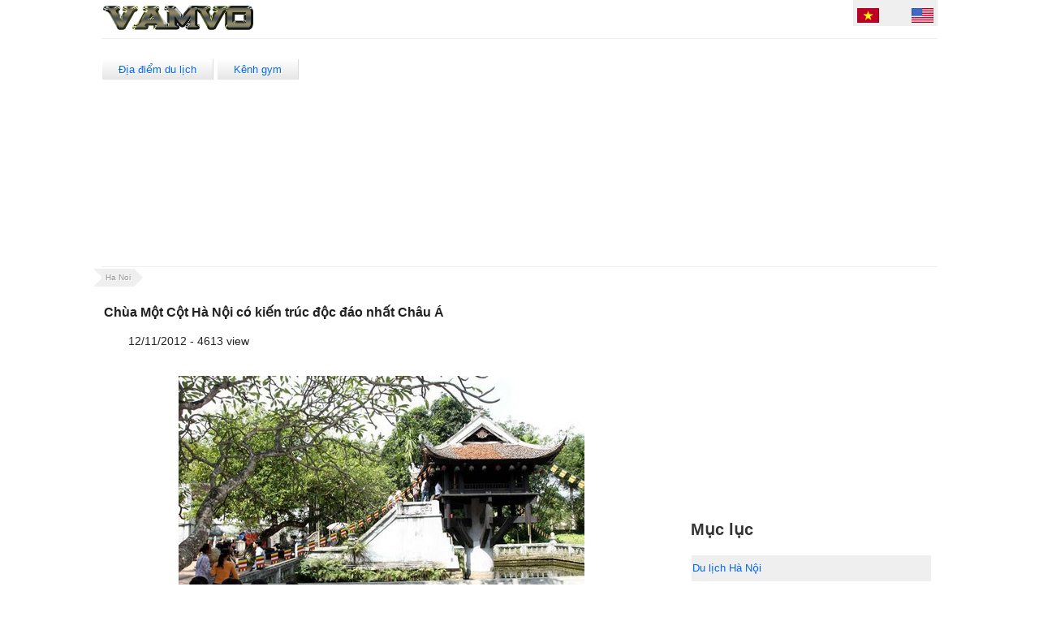

--- FILE ---
content_type: text/html; charset=utf-8
request_url: http://www.vamvo.com/HaNoi/tabid/1831/ArticleId/1397/chua-mot-cot-ha-noi-doc-dao.aspx
body_size: 40005
content:
<!DOCTYPE html>
<html  lang="en-US">
<head id="Head"><title>
	Chùa Một Cột Hà Nội có kiến trúc độc đáo nhất Châu Á
</title><meta content="text/html; charset=UTF-8" http-equiv="Content-Type" /><meta content="text/javascript" http-equiv="Content-Script-Type" /><meta content="text/css" http-equiv="Content-Style-Type" /><meta id="MetaDescription" name="DESCRIPTION" content="Ngày 12/11, Chùa Một Cột Hà Nội chính thức đón nhận kỷ lục &quot;Ngôi chùa có kiến trúc độc đáo nhất Châu Á&quot; do Tổ chức Kỷ lục Châu Á trao tặng, khẳng định những giá trị có một không hai..." /><meta id="MetaCopyright" name="COPYRIGHT" content="© 2012 - 2026 by " /><meta id="MetaAuthor" name="AUTHOR" content="VamVo.com" /><meta name="RESOURCE-TYPE" content="DOCUMENT" /><meta name="DISTRIBUTION" content="GLOBAL" /><meta id="MetaRobots" name="ROBOTS" content="INDEX, FOLLOW" /><meta name="REVISIT-AFTER" content="1 DAYS" /><meta name="RATING" content="GENERAL" /><meta http-equiv="PAGE-ENTER" content="RevealTrans(Duration=0,Transition=1)" /><style id="StylePlaceholder" type="text/css"></style><link href="/Portals/_default/default.css?cdv=49" type="text/css" rel="stylesheet"/><link href="/DesktopModules/DNNArticle/module.css?cdv=49" type="text/css" rel="stylesheet"/><link href="/Portals/_default/Skins/Tidy/skin.css?cdv=49" type="text/css" rel="stylesheet"/><link href="/Portals/_default/Containers/DarkKnight/container.css?cdv=49" type="text/css" rel="stylesheet"/><link href="/Portals/0/portal.css?cdv=49" type="text/css" rel="stylesheet"/><link href="/Portals/_default/Skins/Tidy/css/TidySocial.css?cdv=49" type="text/css" rel="stylesheet"/><link href="/Portals/_default/Skins/Tidy/css/Tidy.css?cdv=49" type="text/css" rel="stylesheet"/><script src="/Resources/Shared/Scripts/jquery/jquery.min.js?cdv=49" type="text/javascript"></script><meta name="viewport" content="width=device-width,initial-scale=1" /></head>
<body id="Body">
    
    <form method="post" action="/HaNoi/tabid/1831/ArticleId/1397/chua-mot-cot-ha-noi-doc-dao.aspx" id="Form" enctype="multipart/form-data">
<div class="aspNetHidden">
<input type="hidden" name="StylesheetManager_TSSM" id="StylesheetManager_TSSM" value="" />
<input type="hidden" name="ScriptManager_TSM" id="ScriptManager_TSM" value="" />
<input type="hidden" name="__EVENTTARGET" id="__EVENTTARGET" value="" />
<input type="hidden" name="__EVENTARGUMENT" id="__EVENTARGUMENT" value="" />
<input type="hidden" name="__VIEWSTATE" id="__VIEWSTATE" value="2UgJqTwEhaQ0k8767uc6ngxThhvvKr94DHdiLYyGh0EWpSwSvxIl3Omp/6o0S1RFQp4q8seIc7UCX/fsC2uNXJNKpNGpcgp7L5wfidVvx/cWyi2vL9KDsIelv5J2eIPKw/lY/5QzRBOCN/S6VHaFO1o7EZgRPYprtMszsema/ytJxEg0Swj0QDypgEt43OvTtfEiTG2bSmrw7Y3A/CX/vgPiGMl5meecL0J9Drtv9nYbhV+y5/6TVTJIhmjRGHyS81lmqpkuhk+IiCqmhwEL+MbRfpDeE9WW3YVo5zCYTWbfqTM1TqbW0N6MgDk0jn0JTWVeMyGVLksPGMgIzpBPu6MPjjQ91i5CwimumxDLts9AuIL+s4oSnw/ouimbzYeKO0onQZySJYQkOFsW/qRCOXiGEIw4gqGGNeMWJqo0eNYHEhJuk9w3O1g3NW102Xnw/wvhfZSDPXzZ8PEGu250sBTcetWhxdzeY7d8AW9pz9V6g9w5FboTzUhTOy2+h6FLrEwIcm/Sr7CRF7fOaFHc9niQMLYsbTkXxddeBuPTMmkGiM7kD42Vmv8P+deMKTj7BOmxWniC5GrWZHpaJM1obynUWlSDvjblAona4+vcwkD7CbvtN5sakwSZqS03FJdj3hhfBPrkD1dE57i+okVTuCbOsIa/6NyAS9090g8cdcykDL9om2I4oW+VwzTzJ/ni8hmGtRuV/q1hxUTudSLlUdy50mAtKnXBQkKNmXrtkfwDGgNyW9K+WaMAbLbnZF49TjwR8frJ5GJ89sVj9b5FWFUoNA2dhc2jr2W0M34ONLMKBXLhciE/Ke1S+SincwFn3CYgQ9GYsj9qaBxSRWTbeEWXy8JaDiulJmZze42Rpt7yjNnUFuMQGyTemnF3lYqTLEFoUi1cRMbduYwTD/6kyiPCaf96f7j+8OBR2aAkC2rhhj4mG0gUnKaQY485j+osYvSiehAQ3uPyg7wmY3AtgM9o4CtXubawFfIPcXA+XL2JnvQnPqyACs1l8PE4lChZLeNSbYhTU5Zi7tTth+KP8a/GKfNCBpLi5hnqc7PPIokzVc22SqaJXUJn+qw6AZCLARpcOC39q104pQInz2dOYygKQ1ShqzFFHCKjPNF0WYyBKaQPSGxw6NiTWdPnwVPKEcuKdxrvBXIu0Cztgg1ppJasJXh93wT/8k/1P5Em2mwZRHm6OG4wL3MIhBSl576ARB6HoZV16uyPDOXLZrtOGmdU5USJgBIDK/3aL1XqDMgOaUkisFWjGuV6UXtaWgsPq3rlc/K1TMAKe126AAZJ0JyleoOWJHWviHnIiLoUita8zAMDGmvVOFZgrrF5uXxZgDYNFGeLRKZp/V3XLbEVtHZgdXoMOy9kWcH+QLvMm61el7HF+QzDTMQuMN2whb59GaP1Gqw7AgIuA//4r5njMdvYcGTYjz7P6RwVagIAPKKkHRY74U27EjeSUSWe0oJDmhsMCNL/kNOhDEzWhNwEU8qw7nwzWkX6cpejuoz7xjwpXF0+dVr25gEJXVtBUN9ZSAsLPkwnYfjY/XxOon+qkKp7GgDgAVMEixw27FC66g7s5yOEPLG7Iz6+9XESCwhVh/A/4zpsY0OZOWhhB54HAiJbEFVgWZMbswqdnqFBdBWfAUmHk+4ntmVLrp9/KGPMlUs9bRqxAJLG7kWvQnSqkbaq4sGrGYYpIAoodq8AJwnHZug3PwWzxOtRE3DOwHdNFUw80Cr5q+oDkoqwNFzZs+y+tC8Ub28u2t1VcOTYxIlgJaOCvjro7V/m+cXAqMh5op/X+iNmZfZdp/hTeSe4K7Mir7L7wmLRdnZBuSb4s9WpBU1KUVyp7G0seJHVfXuJaWR0WjFDUuNyA91CdBxCWYCJzf7HneJoN53/Zm6HkVK1oItH8vi13MYE7huEcRDTpz9IGFEtlY8idMhNt9uRH3+y2SDHIhd5jZgDzXdWO9BygTC0XznsjYjtiaXxMhU7XnrGDSAoRAK4kuZdcZA9JgdTjPdkVGjgwy2xrd/K8Z35lc+8v4PpPOlS1G4pxpcKJ1F2jO1zb/Ij1vWHj3eeJIpj5FVNG3Mxiz+Bmbdb5o/0HE6DMEpWMADcuBayPvXcX+hHs61IysBsj652K0IPdZCEiSzUqIUYZswp3FwT3eBh/rb5FnXNKeI6WahdScXaD6q4HVADXlQzp0Ef/MJ5I4nEtZdPFySLWEDncmAD897vFyfY6mFOEnPTRUlPDZZDXS5HyRK5Ux9YsTQLTUeP0Mh7LLloLRuryidjK2gU6pwakTjteMO46KT1C2m/K7vY4DpmD44PMFXKkgiiUdAHbrFqEm511E7ILAOhWD2Ri9quvBBM1I4EGLWkAvRGP64/7CoeP75yNb3KAan0QqBdhcpMQ7IAzIj3w23UoVQHMh4cS9T73QUH3Ml1YrClHDUu6zPO8HvQAeGygrGdo4UM8fIRCNu8NbKX+Hn6Wta6+asS9Xkgy3vTuIkzVbbQNXUxJfGCD5RnkFpSpSnhdV7ND0rG8eN/gY/ilFht8peH9vaVg/1zpVxo+lj2weu2mJAXRs20b4rrp1REofAkh9/hHBEYIO9F9ub1xRJKSYiZg/VcbIMAkzSsfkYaErO96fQRG+gvbOHxdj9HgLb8ngDo7y5KTAw+G7vfiUnqTz5dl+5QLDXvradHB1jxC/Dm3kngns4OYCzCEEDvSHZAe43kifCDs+JF+KuXYXcDHQkOtZhRahPvPmuv7e+HJ98EOELGpD7aXQw8oPtn99FOgEzA+jPeddLAqHnnUDWnzdx4+ZIbfYoTxRNOA/kDtPk46yGA+lno9i2uONkYCAb3dNAIA6z2/ijepvNxhGzDY0IsFzZRPSYl72kUy2sv0q9hRlNX0G3biVNbkGih9i0QLPKyCi8aYS1s0Q4K7JgMdieZPCxdfZzA42HOwKk6Zz93z1YLM8MiXOALBwmRKoAdlpJXYgWg0q633B+ZPe1hZVP0Psn/WYQbmCyTIV9FBUM+bP1tqJoPtbjW+MKFNcb40/bw7Rg8YabBMGe8pnGIix8OWry0o/FSxk6GbeYP3R0KunyJCZUOGCB8cU5OpFOj62y3cIIDW5dw7Ux8ZIWBzzrUYZmJqavSvhhnSlBj+4RpQnz/c5TKa57b2OpSFVLVhWSRbTiDoU85tUsd15zmTxVggiBUL9wZgNVTWX69LNKD9jgnJC/Wi3KI8JK2j1paYYcvnFzDH3xoX+IDG580W5wLXf4rndJLB5kelyNUvEznaZWYFtqf8vNOgwLsZmrLfmd7IQ7Px+hFhvDluoLk9ClnWHCKc7LZLB1YRD6wUNCJALwUgnfXmxaR8/GoHVjq2HOJ3FI0ijbfKP0bpc3TC2l10naFp8s9ikFTgqw42I5FB0LyUhVWhCT6DotLa24VMKi0Dluo153UeTMh0LBjQukFSZhHdQDcBglG3X2n2i0nfX26So8cz34X/zEcZhHfvEamDm/zKtRnU/[base64]/5c+8Oqi2YD+QsCYYPSslIOWHzS7ADo83H8P32mhbPL/FhmnqTUgOHnuA0y8mURdlo1IG4sP47hvGWm7PzZkY2GMl7hipQXPfZc2Sb88HLVn4Fw8WF1MY6VUzSEOiYj/[base64]/IG2Bg7f5zd6U6iD1VYnjKFQkQ8NnkiL8nWhfrTaGmkpG63PsgVkP4hli99v1TAZDVq+7kYdBtKicREF8mvCaSuHRbtYWn5fE2hlM93T6NjPD0268JAHHhEcChV3ZHULtD4ig6CpeYLtspFzX+PPMmQoQQnB/FzOdGQ5kpM1w43drqbV1Y/WnjjyKTs65KvlNB8BBk8PMjCuvV/EeLzKWU766Mmip/[base64]" />
</div>

<script type="text/javascript">
//<![CDATA[
var theForm = document.forms['Form'];
if (!theForm) {
    theForm = document.Form;
}
function __doPostBack(eventTarget, eventArgument) {
    if (!theForm.onsubmit || (theForm.onsubmit() != false)) {
        theForm.__EVENTTARGET.value = eventTarget;
        theForm.__EVENTARGUMENT.value = eventArgument;
        theForm.submit();
    }
}
//]]>
</script>


<script src="/WebResource.axd?d=gUmlICsCHQky6HNnq6CKPxoKZdj_MmEtf57xg4M3wZ8tjb6_GdqjaiXX1WiBrxx0cofEd8Zvv0XsRATT0&amp;t=638259618740000000" type="text/javascript"></script>


<script src="/Telerik.Web.UI.WebResource.axd?_TSM_HiddenField_=ScriptManager_TSM&amp;compress=1&amp;_TSM_CombinedScripts_=%3b%3bSystem.Web.Extensions%2c+Version%3d4.0.0.0%2c+Culture%3dneutral%2c+PublicKeyToken%3d31bf3856ad364e35%3aen-US%3a74e2d6b4-8086-4964-ae5a-39250647f25e%3aea597d4b%3ab25378d2" type="text/javascript"></script>
<div class="aspNetHidden">

	<input type="hidden" name="__VIEWSTATEGENERATOR" id="__VIEWSTATEGENERATOR" value="CA0B0334" />
	<input type="hidden" name="__VIEWSTATEENCRYPTED" id="__VIEWSTATEENCRYPTED" value="" />
	<input type="hidden" name="__EVENTVALIDATION" id="__EVENTVALIDATION" value="QmES0ob6AxzJrOcbT2JxM84Odf1yAt6npaeQVuRm2N50HSLau95+vbt3DqwpSvHfV9Xt8inY1Kh3tfK3UijQqYxOvBhWvVfsQBV2wFDtHqaxbkWhr7wp1AgH4wGFVtYfXHM6z/gpCAO2dvad" />
</div><script type="text/javascript">
//<![CDATA[
Sys.WebForms.PageRequestManager._initialize('ScriptManager', 'Form', [], [], [], 90, '');
//]]>
</script>

        <script src="/Resources/Shared/Scripts/jquery/jquery.hoverIntent.min.js?cdv=49" type="text/javascript"></script><script src="/js/dnncore.js?cdv=49" type="text/javascript"></script><script src="/Portals/_default/Skins/Tidy/js/tidy.js?cdv=49" type="text/javascript"></script>
        
        





<div id="tidySkin">
	<div class="pageWidth">	
		<div class="logoDiv">
				 <a id="dnn_dnnLogo_hypLogo" title="VamVo.com" href="http://www.vamvo.com/Home.aspx"><img id="dnn_dnnLogo_imgLogo" src="/Portals/0/Logo.png" alt="VamVo.com" style="border-width:0px;" /></a>				 
		</div>	
		<div class="buttonDiv clearfix">						
				<div id="dnn_SocialMediaPane" class="flags"><div class="DnnModule DnnModule-DNN_HTML DnnModule-4761"><a name="4761"></a>
<div class="Invisible"><div id="dnn_ctr4761_ContentPane"><!-- Start_Module_4761 --><div id="dnn_ctr4761_ModuleContent" class="DNNModuleContent ModDNNHTMLC">
	<div id="dnn_ctr4761_HtmlModule_lblContent" class="Normal">
	<a title="Tiếng Việt" href="http://www.vamvo.com"><img src="/portals/0/vi-VN.gif" alt="Tiếng Việt" /></a>
&nbsp;&nbsp;&nbsp;&nbsp;&nbsp;&nbsp;&nbsp;&nbsp;
<a title="English" href="/VietnamTravel.aspx"><img src="/portals/0/en-US.gif" alt="English" /></a>
</div>

</div><!-- End_Module_4761 --></div></div></div></div>			
		</div>
		<div class="headerDiv clearfix">
			<div>
				<a href="/Home.aspx" class="button">&#272;&#7883;a &#273;i&#7875;m du l&#7883;ch</a>
				<a href="https://www.youtube.com/@duytram69" class="button">Kênh gym</a>
				<div id="dnn_Banner" class="rightPaneProfile4"><div class="DnnModule DnnModule-DNN_HTML DnnModule-10466"><a name="10466"></a>
<div class="Invisible"><div id="dnn_ctr10466_ContentPane"><!-- Start_Module_10466 --><script async src="//pagead2.googlesyndication.com/pagead/js/adsbygoogle.js"></script>
<!-- re728 -->
<ins class="adsbygoogle"
     style="display:block"
     data-ad-client="ca-pub-5813035131187441"
     data-ad-slot="6040504560"
     data-ad-format="auto"></ins>
<script>
(adsbygoogle = window.adsbygoogle || []).push({});
</script><div id="dnn_ctr10466_ModuleContent" class="DNNModuleContent ModDNNHTMLC">
	<div id="dnn_ctr10466_HtmlModule_lblContent" class="Normal">
	
</div>

</div><!-- End_Module_10466 --></div></div></div></div>	
			</div>	
		</div>        
	</div>
	<div class="contentDiv clearfix">
		<div class="pageWidth">
			<div >
				<span id="dnn_dnnBreadcrumb_lblBreadCrumb"><a href="http://www.vamvo.com/HaNoi.aspx" class="breadCrumb">Ha Noi</a></span>
				
			</div>					
		</div>
		<div class="pageWidth clearfix">
			<div class="ProfilePanes clearfix">  
				<div id="dnn_ContentPane" class="DNNEmptyPane"></div>     
				<table width="100%">
					<tr>
						<td style="vertical-align:top;">
							<div id="dnn_LeftPane" class="contentPaneProfile"><div class="DnnModule DnnModule-DNNArticle-ArticleView DnnModule-10038"><a name="10038"></a><div id="dnn_ctr10038_ContentPane"><!-- Start_Module_10038 --><div id="dnn_ctr10038_ModuleContent" class="DNNModuleContent ModDNNArticleArticleViewC">
	 <script type='text/javascript' src='/desktopmodules/dnnarticle/virtualpaginate.js' />
<script type="text/javascript">
/***********************************************
* Virtual Pagination script- © Dynamic Drive DHTML code library (www.dynamicdrive.com)
* This notice MUST stay intact for legal use
* Visit Dynamic Drive at http://www.dynamicdrive.com/ for full source code
***********************************************/

</script>



<h1 style="font-size:16px; font-weight:bold; font-family:Arial, Helvetica, sans-serif; padding-top:20px;">Chùa Một Cột Hà Nội có kiến trúc độc đáo nhất Châu Á</h1><div style="padding-left:30px; padding-top:5px;"> 12/11/2012 - 4613 view</div><div style="padding-top:20px; padding-right:10px; font-size:14px; line-height:150%;"> <div style="padding-top: 15px; text-align: center;"><img alt="Chùa Một Cột Hà Nội có kiến trúc độc đáo nhất Châu Á" src="https://lh3.googleusercontent.com/B2cgbFzLMWGMfm4gxALkcvq-jMdc2bzm78r-V9C8KfXYZewk5jeaW_nwG-oX5Jkl5uICq72-Ikmb0vBN4dmY9nGPQzm7M-dw7vLMUijkMC9UDv5zvPeaoZWbyhV1VpBpoBAR4DajUw=w500-h333-no" /></div>
<br />
<div style="font-size: 13px; line-height: 150%; padding-bottom: 20px; color: #000000;">
Sau nửa thế kỷ được xếp hạng Di tích Lịch sử kiến trúc nghệ thuật quốc gia (1962), và sau 6 năm được sách kỷ lục Guiness Việt Nam ghi nhận "Ngôi chùa có kiến trúc độc đáo nhất Việt Nam", ngày 12/11, Chùa Một Cột Hà Nội chính thức đón nhận kỷ lục "Ngôi chùa có kiến trúc độc đáo nhất Châu Á" do Tổ chức Kỷ lục Châu Á trao tặng.<br />
<br />
"Chùa Một Cột Hà Nội là biểu trưng của đạo Phật, của giác ngộ tự giác (hạnh phúc tự do), có ý nghĩa văn hóa, tôn giáo to lớn nhưng quy mô lại thu nhỏ với lối kiến trúc độc đáo vượt qua tất cả các kiến trúc đương thời" - Hòa thượng Thích Đức Nghiệp, Phó Tổng Thư ký Giáo hội Phật giáo Việt Nam khẳng định.<br />
<br />
Chùa Một Cột Hà Nội được xác lập kỷ lục Châu Á sẽ thêm cơ hội để thu hút khách trong nước, quốc tế và phát triển du lịch. Nhưng ngay từ bây giờ, công tác bảo tồn và phát huy giá trị độc đáo của di tích cần được các ban, ngành chức năng của thành phố Hà Nội cũng như Ban quản lý di tích coi là yêu cầu, nhiệm vụ cấp bách. Trong khi chờ đợi quyết định từ các cơ quan chức năng, Chùa Một Cột Hà Nội sẽ tăng cường tuyên truyền, giới thiệu, quảng bá giá trị lịch sử văn hóa và kiến trúc độc đáo, hấp dẫn của di tích tới đông đảo khách du lịch trong nước và quốc tế, giúp họ hiểu hơn về văn hóa Thăng Long - Hà Nội; từng bước huy động tăng ni, phật tử đóng góp để có thể giảm bớt kinh phí từ ngân sách nhà nước.<br />
<br />
Được biết, Tổ chức kỷ lục Châu Á có trụ sở tại New Delhi (Ấn Độ), hiện đã xác nhận gần 200 kỷ lục ở các nội dung như con người có khả năng đặc biệt, có thành tích bất ngờ hay những công trình, đồ vật, hiện vật độc đáo ghi dấu ấn ở các nội dung: lớn nhất và nhỏ nhất, bộ sưu tập độc đáo, sự sáng tạo, kiến trúc... Để được xác lập kỷ lục, các tổ chức, cá nhân phải lập hồ sơ đăng ký với Tổ chức kỷ lục trong nước, sau đó hồ sơ được gửi đến Tổ chức kỷ lục Châu Á và tổ chức này sẽ tiến hành thẩm định. Hồ sơ đăng ký xác lập kỷ lục đối với Chùa Một Cột Hà Nội được Trung tâm Sách kỷ lục Việt Nam chuyển đến Tổ chức kỷ lục Châu Á từ năm 2006. <br />
<br />
Chùa Một Cột Hà Nội là kỷ lục Châu Á đầu tiên của Việt Nam ở lĩnh vực kiến trúc tôn giáo. Sự công nhận của Tổ chức Kỷ lục Châu Á đã một lần nữa khẳng định những giá trị có một không hai của ngôi chùa gần nghìn năm tuổi.
<br />
<br />
<div style="text-align: right;">TTXT du lịch Hà Nội</div>
</div></div>
    
  
</div><!-- End_Module_10038 --></div>
</div></div>
							<div id="dnn_Share" class="contentPaneProfile"><div class="DnnModule DnnModule-DNN_HTML DnnModule-10683"><a name="10683"></a><div id="dnn_ctr10683_ContentPane"><!-- Start_Module_10683 --><div style="padding:10px 0px;">
<div id="fb-root"></div>
<script>(function(d, s, id) {
  var js, fjs = d.getElementsByTagName(s)[0];
  if (d.getElementById(id)) return;
  js = d.createElement(s); js.id = id;
  js.src = "//connect.facebook.net/en_GB/all.js#xfbml=1&appId=323071374467942";
  fjs.parentNode.insertBefore(js, fjs);
}(document, 'script', 'facebook-jssdk'));</script>
<table><tr>
<td width="200px"><div class="fb-like" data-send="true" data-layout="button_count" data-width="200" data-show-faces="false"></div></td>
<td style="padding-top:5px;"><div class="zalo-share-button" data-href="" data-oaid="269841368274636155" data-layout="1" data-color="blue" data-customize=false></div>
<script src="https://sp.zalo.me/plugins/sdk.js"></script></td>
</tr></table></div><div id="dnn_ctr10683_ModuleContent" class="DNNModuleContent ModDNNHTMLC">
	<div id="dnn_ctr10683_HtmlModule_lblContent" class="Normal">
	
</div>

</div><!-- End_Module_10683 --></div>
</div></div>				
                			<div id="dnn_Ad1" class="rightPaneProfile1"><div class="DnnModule DnnModule-DNN_HTML DnnModule-5818"><a name="5818"></a><div id="dnn_ctr5818_ContentPane"><!-- Start_Module_5818 --><script async src="//pagead2.googlesyndication.com/pagead/js/adsbygoogle.js"></script>
<!-- re336ad3 -->
<ins class="adsbygoogle"
     style="display:block"
     data-ad-client="ca-pub-5813035131187441"
     data-ad-slot="6792804291"
     data-ad-format="auto"></ins>
<script>
(adsbygoogle = window.adsbygoogle || []).push({});
</script><div id="dnn_ctr5818_ModuleContent" class="DNNModuleContent ModDNNHTMLC">
	<div id="dnn_ctr5818_HtmlModule_lblContent" class="Normal">
	
</div>

</div><!-- End_Module_5818 --></div>
</div></div>
							<div id="dnn_Ad2" class="rightPaneProfile2"><div class="DnnModule DnnModule-DNN_HTML DnnModule-5817"><a name="5817"></a><div id="dnn_ctr5817_ContentPane"><!-- Start_Module_5817 --><script async src="//pagead2.googlesyndication.com/pagead/js/adsbygoogle.js"></script>
<!-- re600 -->
<ins class="adsbygoogle"
     style="display:block"
     data-ad-client="ca-pub-5813035131187441"
     data-ad-slot="3825582370"
     data-ad-format="auto"></ins>
<script>
(adsbygoogle = window.adsbygoogle || []).push({});
</script><div id="dnn_ctr5817_ModuleContent" class="DNNModuleContent ModDNNHTMLC">
	<div id="dnn_ctr5817_HtmlModule_lblContent" class="Normal">
	
</div>

</div><!-- End_Module_5817 --></div>
</div></div>
							<div id="dnn_Ad3" class="rightPaneProfile3"><div class="DnnModule DnnModule-DNNArticle DnnModule-10040"><a name="10040"></a>
<div class="c_DNN6 c_DNN6_Header">
    <h2 style="padding-top:11px;"><div class="dnnIcon"></div><span id="dnn_ctr10040_dnnTITLE_titleLabel" class="Head">Tin du lịch H&#224; Nội</span>


</h2>
    <div id="dnn_ctr10040_ContentPane" style="padding-bottom:10px;"><!-- Start_Module_10040 --><div id="dnn_ctr10040_ModuleContent" class="DNNModuleContent ModDNNArticleC">
	
    



<br />
<table id="dnn_ctr10040_DNNArticle_MyArticleList_lstContent" class="ZLDNN_ArticleList" cellspacing="0" style="border-collapse:collapse;">
		<tr>
			<td class="ZLDNN_ArticleList_Cell" valign="top" style="width:100%;">
        
        
        
        <div style="padding: 5px 0px 3px 0px;"><acronym class="pubicon" title="7/1/2018 10:58:00 AM"><span class="pub-month">Jul</span><span class="pub-date"><span>01</span></acronym><div style="width: 100%; background-color: #EFEFEF; font-size: 13px; padding: 8px 0px;"><a href="http://www.vamvo.com/HaNoi/tabid/1831/ArticleId/2390/bao-tang-my-thuat-viet-nam-phac-thao.aspx">Bảo tàng Mỹ thuật Việt Nam, phác thảo của danh họa</a></div></div>
    </td>
		</tr><tr>
			<td class="ZLDNN_ArticleList_Cell" valign="top" style="width:100%;">
        
        
        
        <div style="padding: 5px 0px 3px 0px;"><acronym class="pubicon" title="6/28/2018 10:54:00 AM"><span class="pub-month">Jun</span><span class="pub-date"><span>28</span></acronym><div style="width: 100%; background-color: #EFEFEF; font-size: 13px; padding: 8px 0px;"><a href="http://www.vamvo.com/HaNoi/tabid/1831/ArticleId/2386/du-lich-ha-noi-tang-truong-kha.aspx">Du lịch Hà Nội tăng trưởng khá</a></div></div>
    </td>
		</tr><tr>
			<td class="ZLDNN_ArticleList_Cell" valign="top" style="width:100%;">
        
        
        
        <div style="padding: 5px 0px 3px 0px;"><acronym class="pubicon" title="6/17/2018 3:34:00 PM"><span class="pub-month">Jun</span><span class="pub-date"><span>17</span></acronym><div style="width: 100%; background-color: #EFEFEF; font-size: 13px; padding: 8px 0px;"><a href="http://www.vamvo.com/HaNoi/tabid/1831/ArticleId/2394/vuon-quoc-gia-ba-vi-vang-xanh.aspx">Vườn quốc gia Ba Vì, để mãi là “vàng xanh”</a></div></div>
    </td>
		</tr><tr>
			<td class="ZLDNN_ArticleList_Cell" valign="top" style="width:100%;">
        
        
        
        <div style="padding: 5px 0px 3px 0px;"><acronym class="pubicon" title="6/1/2018 6:54:00 PM"><span class="pub-month">Jun</span><span class="pub-date"><span>01</span></acronym><div style="width: 100%; background-color: #EFEFEF; font-size: 13px; padding: 8px 0px;"><a href="http://www.vamvo.com/HaNoi/tabid/1831/ArticleId/2388/van-mieu-quoc-tu-giam-su-kien-he.aspx">Văn Miếu Quốc Tử Giám, chuỗi sự kiện hè</a></div></div>
    </td>
		</tr><tr>
			<td class="ZLDNN_ArticleList_Cell" valign="top" style="width:100%;">
        
        
        
        <div style="padding: 5px 0px 3px 0px;"><acronym class="pubicon" title="5/23/2018 10:50:00 AM"><span class="pub-month">May</span><span class="pub-date"><span>23</span></acronym><div style="width: 100%; background-color: #EFEFEF; font-size: 13px; padding: 8px 0px;"><a href="http://www.vamvo.com/HaNoi/tabid/1831/ArticleId/2385/du-lich-ha-noi-tinh-hoa-bac-bo.aspx">Du lịch Hà Nội thưởng thức “Tinh hoa Bắc Bộ”</a></div></div>
    </td>
		</tr><tr>
			<td class="ZLDNN_ArticleList_Cell" valign="top" style="width:100%;">
        
        
        
        <div style="padding: 5px 0px 3px 0px;"><acronym class="pubicon" title="2/1/2018 10:12:00 AM"><span class="pub-month">Feb</span><span class="pub-date"><span>01</span></acronym><div style="width: 100%; background-color: #EFEFEF; font-size: 13px; padding: 8px 0px;"><a href="http://www.vamvo.com/HaNoi/tabid/1831/ArticleId/2274/pho-co-ha-noi-tet-2018.aspx">Phố cổ Hà Nội, chuỗi hoạt động văn hóa tết 2018</a></div></div>
    </td>
		</tr><tr>
			<td class="ZLDNN_ArticleList_Cell" valign="top" style="width:100%;">
        
        
        
        <div style="padding: 5px 0px 3px 0px;"><acronym class="pubicon" title="1/11/2018 6:51:00 PM"><span class="pub-month">Jan</span><span class="pub-date"><span>11</span></acronym><div style="width: 100%; background-color: #EFEFEF; font-size: 13px; padding: 8px 0px;"><a href="http://www.vamvo.com/HaNoi/tabid/1831/ArticleId/2387/van-mieu-quoc-tu-giam-thuyet-minh.aspx">Văn Miếu Quốc Tử Giám có thuyết minh tự động</a></div></div>
    </td>
		</tr><tr>
			<td class="ZLDNN_ArticleList_Cell" valign="top" style="width:100%;">
        
        
        
        <div style="padding: 5px 0px 3px 0px;"><acronym class="pubicon" title="1/6/2018 10:15:00 AM"><span class="pub-month">Jan</span><span class="pub-date"><span>06</span></acronym><div style="width: 100%; background-color: #EFEFEF; font-size: 13px; padding: 8px 0px;"><a href="http://www.vamvo.com/HaNoi/tabid/1831/ArticleId/2392/lang-lua-van-phuc-truong-ton.aspx">Làng lụa Vạn Phúc trường tồn cùng thời gian</a></div></div>
    </td>
		</tr><tr>
			<td class="ZLDNN_ArticleList_Cell" valign="top" style="width:100%;">
        
        
        
        <div style="padding: 5px 0px 3px 0px;"><acronym class="pubicon" title="10/26/2017 10:53:00 AM"><span class="pub-month">Oct</span><span class="pub-date"><span>26</span></acronym><div style="width: 100%; background-color: #EFEFEF; font-size: 13px; padding: 8px 0px;"><a href="http://www.vamvo.com/HaNoi/tabid/1831/ArticleId/2389/bao-tang-my-thuat-viet-nam-du-lich-vang.aspx">Bảo tàng Mỹ thuật Việt Nam trong tuyến du lịch vàng</a></div></div>
    </td>
		</tr><tr>
			<td class="ZLDNN_ArticleList_Cell" valign="top" style="width:100%;">
        
        
        
        <div style="padding: 5px 0px 3px 0px;"><acronym class="pubicon" title="7/29/2017 3:29:00 PM"><span class="pub-month">Jul</span><span class="pub-date"><span>29</span></acronym><div style="width: 100%; background-color: #EFEFEF; font-size: 13px; padding: 8px 0px;"><a href="http://www.vamvo.com/HaNoi/tabid/1831/ArticleId/2393/vuon-quoc-gia-ba-vi-dai-ngan.aspx">Vườn quốc gia Ba Vì, về với đại ngàn</a></div></div>
    </td>
		</tr><tr>
			<td class="ZLDNN_ArticleList_Cell" valign="top" style="width:100%;">
        
        
        
        <div style="padding: 5px 0px 3px 0px;"><acronym class="pubicon" title="3/13/2017 10:50:00 AM"><span class="pub-month">Mar</span><span class="pub-date"><span>13</span></acronym><div style="width: 100%; background-color: #EFEFEF; font-size: 13px; padding: 8px 0px;"><a href="http://www.vamvo.com/HaNoi/tabid/1831/ArticleId/1928/pho-co-ha-noi-chu-yeu-dich-vu-du-lich.aspx">Phố cổ Hà Nội chủ yếu phát triển dịch vụ, du lịch</a></div></div>
    </td>
		</tr><tr>
			<td class="ZLDNN_ArticleList_Cell" valign="top" style="width:100%;">
        
        
        
        <div style="padding: 5px 0px 3px 0px;"><acronym class="pubicon" title="1/19/2017 6:54:00 PM"><span class="pub-month">Jan</span><span class="pub-date"><span>19</span></acronym><div style="width: 100%; background-color: #EFEFEF; font-size: 13px; padding: 8px 0px;"><a href="http://www.vamvo.com/HaNoi/tabid/1831/ArticleId/1710/pho-co-ha-noi-don-xuan-dinh-dau.aspx">Phố cổ Hà Nội tái hiện “Tết Việt” đón xuân Đinh Dậu</a></div></div>
    </td>
		</tr><tr>
			<td class="ZLDNN_ArticleList_Cell" valign="top" style="width:100%;">
        
        
        
        <div style="padding: 5px 0px 3px 0px;"><acronym class="pubicon" title="1/1/2017 10:11:00 AM"><span class="pub-month">Jan</span><span class="pub-date"><span>01</span></acronym><div style="width: 100%; background-color: #EFEFEF; font-size: 13px; padding: 8px 0px;"><a href="http://www.vamvo.com/HaNoi/tabid/1831/ArticleId/2391/lang-lua-van-phuc-tieng-thoi-dua.aspx">Làng lụa Vạn Phúc ngân mãi tiếng thoi đưa</a></div></div>
    </td>
		</tr><tr>
			<td class="ZLDNN_ArticleList_Cell" valign="top" style="width:100%;">
        
        
        
        <div style="padding: 5px 0px 3px 0px;"><acronym class="pubicon" title="11/18/2016 10:47:00 PM"><span class="pub-month">Nov</span><span class="pub-date"><span>18</span></acronym><div style="width: 100%; background-color: #EFEFEF; font-size: 13px; padding: 8px 0px;"><a href="http://www.vamvo.com/HaNoi/tabid/1831/ArticleId/1709/pho-co-ha-noi-mung-ngay-di-san.aspx">Phố cổ Hà Nội rực vàng mừng ngày Di sản Việt Nam</a></div></div>
    </td>
		</tr><tr>
			<td class="ZLDNN_ArticleList_Cell" valign="top" style="width:100%;">
        
        
        
        <div style="padding: 5px 0px 3px 0px;"><acronym class="pubicon" title="10/20/2016 10:58:00 AM"><span class="pub-month">Oct</span><span class="pub-date"><span>20</span></acronym><div style="width: 100%; background-color: #EFEFEF; font-size: 13px; padding: 8px 0px;"><a href="http://www.vamvo.com/HaNoi/tabid/1831/ArticleId/1481/pho-co-ha-noi-an-vat-chieu-thu.aspx">Phố cổ Hà Nội với các món ăn vặt chiều thu</a></div></div>
    </td>
		</tr><tr>
			<td class="ZLDNN_ArticleList_Cell" valign="top" style="width:100%;">
        
        
        
        <div style="padding: 5px 0px 3px 0px;"><acronym class="pubicon" title="10/8/2016 4:25:00 PM"><span class="pub-month">Oct</span><span class="pub-date"><span>08</span></acronym><div style="width: 100%; background-color: #EFEFEF; font-size: 13px; padding: 8px 0px;"><a href="http://www.vamvo.com/HaNoi/tabid/1831/ArticleId/1419/du-lich-ha-noi-chuan-hoa-nhan-luc.aspx">Du lịch Hà Nội chuẩn hóa nguồn nhân lực</a></div></div>
    </td>
		</tr><tr>
			<td class="ZLDNN_ArticleList_Cell" valign="top" style="width:100%;">
        
        
        
        <div style="padding: 5px 0px 3px 0px;"><acronym class="pubicon" title="10/5/2016 3:22:00 PM"><span class="pub-month">Oct</span><span class="pub-date"><span>05</span></acronym><div style="width: 100%; background-color: #EFEFEF; font-size: 13px; padding: 8px 0px;"><a href="http://www.vamvo.com/HaNoi/tabid/1831/ArticleId/1418/du-lich-ha-noi-tang-khach-quoc-te.aspx">Du lịch Hà Nội đón lượng khách quốc tế tăng 25%</a></div></div>
    </td>
		</tr><tr>
			<td class="ZLDNN_ArticleList_Cell" valign="top" style="width:100%;">
        
        
        
        <div style="padding: 5px 0px 3px 0px;"><acronym class="pubicon" title="9/27/2016 3:30:00 PM"><span class="pub-month">Sep</span><span class="pub-date"><span>27</span></acronym><div style="width: 100%; background-color: #EFEFEF; font-size: 13px; padding: 8px 0px;"><a href="http://www.vamvo.com/HaNoi/tabid/1831/ArticleId/1379/ho-hoan-kiem-trien-lam-anh.aspx">Hồ Hoàn Kiếm, triển lãm ảnh “Nụ cười Việt Nam”</a></div></div>
    </td>
		</tr><tr>
			<td class="ZLDNN_ArticleList_Cell" valign="top" style="width:100%;">
        
        
        
        <div style="padding: 5px 0px 3px 0px;"><acronym class="pubicon" title="9/23/2016 4:37:00 PM"><span class="pub-month">Sep</span><span class="pub-date"><span>23</span></acronym><div style="width: 100%; background-color: #EFEFEF; font-size: 13px; padding: 8px 0px;"><a href="http://www.vamvo.com/HaNoi/tabid/1831/ArticleId/1395/bao-tang-my-thuat-viet-nam-mo-cua.aspx">Bảo tàng Mỹ thuật Việt Nam triển lãm “Mở cửa”</a></div></div>
    </td>
		</tr><tr>
			<td class="ZLDNN_ArticleList_Cell" valign="top" style="width:100%;">
        
        
        
        <div style="padding: 5px 0px 3px 0px;"><acronym class="pubicon" title="9/22/2016 1:55:00 PM"><span class="pub-month">Sep</span><span class="pub-date"><span>22</span></acronym><div style="width: 100%; background-color: #EFEFEF; font-size: 13px; padding: 8px 0px;"><a href="http://www.vamvo.com/HaNoi/tabid/1831/ArticleId/1480/pho-co-ha-noi-mo-rong-di-bo.aspx">Phố cổ Hà Nội, đề xuất mở rộng không gian đi bộ</a></div></div>
    </td>
		</tr>
	</table>




<table class="PagingTable">
		<tr>
			<td align="left">Page 1 of 4</td><td align="right"><span>First</span>&nbsp;&nbsp;&nbsp;<span>Previous</span>&nbsp;&nbsp;&nbsp;<span>[1]</span>&nbsp;&nbsp;<a href="http://www.vamvo.com/HaNoi/tabid/1831/ArticleId/1397/currentpage/2/Default.aspx">2</a>&nbsp;&nbsp;<a href="http://www.vamvo.com/HaNoi/tabid/1831/ArticleId/1397/currentpage/3/Default.aspx">3</a>&nbsp;&nbsp;<a href="http://www.vamvo.com/HaNoi/tabid/1831/ArticleId/1397/currentpage/4/Default.aspx">4</a>&nbsp;&nbsp;<a href="http://www.vamvo.com/HaNoi/tabid/1831/ArticleId/1397/currentpage/2/Default.aspx">Next</a>&nbsp;&nbsp;&nbsp;<a href="http://www.vamvo.com/HaNoi/tabid/1831/ArticleId/1397/currentpage/4/Default.aspx">Last</a>&nbsp;&nbsp;&nbsp;</td>
		</tr>
	</table>





    
     
 
 
 
 




 

</div><!-- End_Module_10040 --></div>
    <div class="dnnActionButtons">
        
		
    </div>
</div></div></div></td>
						<td rowspan="2" width="30%" style="vertical-align:top; padding-top:20px;">
							<div id="dnn_AdRight1" class="rightPaneProfile6"><div class="DnnModule DnnModule-DNN_HTML DnnModule-10653"><a name="10653"></a><div id="dnn_ctr10653_ContentPane"><!-- Start_Module_10653 --><script async src="//pagead2.googlesyndication.com/pagead/js/adsbygoogle.js"></script>
<!-- re300 -->
<ins class="adsbygoogle"
     style="display:block"
     data-ad-client="ca-pub-5813035131187441"
     data-ad-slot="3762493108"
     data-ad-format="auto"
     data-full-width-responsive="true"></ins>
<script>
(adsbygoogle = window.adsbygoogle || []).push({});
</script><div id="dnn_ctr10653_ModuleContent" class="DNNModuleContent ModDNNHTMLC">
	<div id="dnn_ctr10653_HtmlModule_lblContent" class="Normal">
	
</div>

</div><!-- End_Module_10653 --></div>
</div></div>
							<div id="dnn_RightPane" class="rightPaneProfile6"><div class="DnnModule DnnModule-DNN_HTML DnnModule-7754"><a name="7754"></a>
<div class="c_DNN6 c_DNN6_Header">
    <h2 style="padding-top:11px;"><div class="dnnIcon"></div><span id="dnn_ctr7754_dnnTITLE_titleLabel" class="Head">Mục lục</span>


</h2>
    <div id="dnn_ctr7754_ContentPane" style="padding-bottom:10px;"><!-- Start_Module_7754 --><div id="dnn_ctr7754_ModuleContent" class="DNNModuleContent ModDNNHTMLC">
	<div id="dnn_ctr7754_HtmlModule_lblContent" class="Normal">
	<table class="mucluc">
    <tbody>
        <tr>
            <td><a href="/DuLichHaNoi.aspx">Du lịch H&agrave; Nội</a></td>
        </tr>
        <tr>
            <td>&nbsp;&nbsp;&nbsp;&nbsp;&nbsp;&nbsp;&nbsp;&nbsp;&nbsp;&nbsp;- <a href="/HoHoanKiemHaNoi.aspx">Hồ Ho&agrave;n Kiếm</a></td>
        </tr>
        <tr>
            <td>&nbsp;&nbsp;&nbsp;&nbsp;&nbsp;&nbsp;&nbsp;&nbsp;&nbsp;&nbsp;- <a href="/PhoCoHaNoi.aspx">Phố cổ H&agrave; Nội</a></td>
        </tr>
        <tr>
            <td>&nbsp;&nbsp;&nbsp;&nbsp;&nbsp;&nbsp;&nbsp;&nbsp;&nbsp;&nbsp;- <a href="/VanMieuQuocTuGiamHaNoi.aspx">Văn Miếu Quốc Tử Gi&aacute;m</a></td>
        </tr>
        <tr>
            <td>&nbsp;&nbsp;&nbsp;&nbsp;&nbsp;&nbsp;&nbsp;&nbsp;&nbsp;&nbsp;- <a href="/BaoTangMyThuatVietNamHaNoi.aspx">Bảo t&agrave;ng Mỹ thuật Việt Nam</a></td>
        </tr>
        <tr>
            <td>&nbsp;&nbsp;&nbsp;&nbsp;&nbsp;&nbsp;&nbsp;&nbsp;&nbsp;&nbsp;- <a href="/ChuaMotCotHaNoi.aspx">Ch&ugrave;a Một Cột</a></td>
        </tr>
        <tr>
            <td>&nbsp;&nbsp;&nbsp;&nbsp;&nbsp;&nbsp;&nbsp;&nbsp;&nbsp;&nbsp;- <a href="/LangBacHoHaNoi.aspx">Lăng B&aacute;c Hồ</a></td>
        </tr>
        <tr>
            <td>&nbsp;&nbsp;&nbsp;&nbsp;&nbsp;&nbsp;&nbsp;&nbsp;&nbsp;&nbsp;- <a href="/HoTayHaNoi.aspx">Hồ T&acirc;y</a></td>
        </tr>
        <tr>
            <td>&nbsp;&nbsp;&nbsp;&nbsp;&nbsp;&nbsp;&nbsp;&nbsp;&nbsp;&nbsp;- <a href="/LangLuaVanPhucHaNoi.aspx">L&agrave;ng lụa Vạn Ph&uacute;c</a></td>
        </tr>
        <tr>
            <td>&nbsp;&nbsp;&nbsp;&nbsp;&nbsp;&nbsp;&nbsp;&nbsp;&nbsp;&nbsp;- <a href="/LangGomBatTrangHaNoi.aspx">L&agrave;ng gốm B&aacute;t Tr&agrave;ng</a></td>
        </tr>
        <tr>
            <td>&nbsp;&nbsp;&nbsp;&nbsp;&nbsp;&nbsp;&nbsp;&nbsp;&nbsp;&nbsp;- <a href="/VuonQuocGiaBaViHaNoi.aspx">Vườn quốc gia Ba V&igrave;</a></td>
        </tr>
    </tbody>
</table>
</div>

</div><!-- End_Module_7754 --></div>
    <div class="dnnActionButtons">
        
		
    </div>
</div></div></div>				
							<div id="dnn_AdRight2" class="rightPaneProfile6 DNNEmptyPane"></div></td>
					</tr>
					<tr>
    					<td style="vertical-align:top;"><div id="dnn_MatchContent" class="rightPaneProfile3"><div class="DnnModule DnnModule-DNN_HTML DnnModule-4143"><a name="4143"></a><div id="dnn_ctr4143_ContentPane"><!-- Start_Module_4143 --><script async src="//pagead2.googlesyndication.com/pagead/js/adsbygoogle.js"></script>
<!-- Match1 -->
<ins class="adsbygoogle"
     style="display:block"
     data-ad-client="ca-pub-5813035131187441"
     data-ad-slot="5017946405"
     data-ad-format="autorelaxed"></ins>
<script>
(adsbygoogle = window.adsbygoogle || []).push({});
</script><div id="dnn_ctr4143_ModuleContent" class="DNNModuleContent ModDNNHTMLC">
	<div id="dnn_ctr4143_HtmlModule_lblContent" class="Normal">
	
</div>

</div><!-- End_Module_4143 --></div>
</div></div></td>
  					</tr>				
				</table>					
            </div>
			<div id="dnn_Footer_BottomPane"><div class="DnnModule DnnModule-DNN_HTML DnnModule-554"><a name="554"></a><div id="dnn_ctr554_ContentPane"><!-- Start_Module_554 --><script type="text/javascript">

  var _gaq = _gaq || [];
  _gaq.push(['_setAccount', 'UA-37528075-1']);
  _gaq.push(['_trackPageview']);

  (function() {
    var ga = document.createElement('script'); ga.type = 'text/javascript'; ga.async = true;
    ga.src = ('https:' == document.location.protocol ? 'https://ssl' : 'http://www') + '.google-analytics.com/ga.js';
    var s = document.getElementsByTagName('script')[0]; s.parentNode.insertBefore(ga, s);
  })();

</script><div id="dnn_ctr554_ModuleContent" class="DNNModuleContent ModDNNHTMLC">
	<div id="dnn_ctr554_HtmlModule_lblContent" class="Normal">
	
</div>

</div><!-- End_Module_554 --></div>
</div><div class="DnnModule DnnModule-DNN_HTML DnnModule-4179"><a name="4179"></a><div id="dnn_ctr4179_ContentPane"><!-- Start_Module_4179 --><script async src="//pagead2.googlesyndication.com/pagead/js/adsbygoogle.js"></script>
<script>
  (adsbygoogle = window.adsbygoogle || []).push({
    google_ad_client: "ca-pub-5813035131187441",
    enable_page_level_ads: true
  });
</script><div id="dnn_ctr4179_ModuleContent" class="DNNModuleContent ModDNNHTMLC">
	<div id="dnn_ctr4179_HtmlModule_lblContent" class="Normal">
	
</div>

</div><!-- End_Module_4179 --></div>
</div><div class="DnnModule DnnModule-DNN_HTML DnnModule-4747"><a name="4747"></a><div id="dnn_ctr4747_ContentPane"><!-- Start_Module_4747 --><script src="http://www.google.com/jsapi" type="text/javascript"></script> <script type="text/javascript"> 
  google.load('search', '1', {language : 'en', style : google.loader.themes.MINIMALIST});
  google.setOnLoadCallback(function() {
    var customSearchControl = new google.search.CustomSearchControl('partner-pub-5813035131187441:3943938008');
    customSearchControl.setResultSetSize(google.search.Search.FILTERED_CSE_RESULTSET);
    var options = new google.search.DrawOptions();
    options.enableSearchboxOnly("http://www.vamvo.com/Results.aspx");    
    customSearchControl.draw('cse-search-form', options);
  }, true);
</script><div id="dnn_ctr4747_ModuleContent" class="DNNModuleContent ModDNNHTMLC">
	<div id="dnn_ctr4747_HtmlModule_lblContent" class="Normal">
	
</div>

</div><!-- End_Module_4747 --></div>
</div></div>
		</div>
	</div>
	<div class="pageWidth">		
		<div class="footerDiv clearfix">
			<a href="/Home.aspx" class="button">&#272;&#7883;a &#273;i&#7875;m du l&#7883;ch</a>		
			<a href="https://www.youtube.com/@duytram69" class="button">Kênh gym</a>
			<div class="rightPaneProfile5"><span id="dnn_dnnCOPYRIGHT_lblCopyright" class="copyrightCopy">© 2012 - 2026 by </span>
<a href="/DuyLang.aspx" style="font-size: 10px; padding-right:15px;">Duy Lang</a></div>
            <div align="center"><div id="cse-search-form" style="width: 240px;">&nbsp;</div></div>
		</div>
	</div>
</div>
        <input name="ScrollTop" type="hidden" id="ScrollTop" />
        <input name="__dnnVariable" type="hidden" id="__dnnVariable" autocomplete="off" />
        
    
<script type="text/javascript" src="/Resources/Shared/scripts/initWidgets.js" ></script></form>
    
    
</body>
</html>

--- FILE ---
content_type: text/html; charset=utf-8
request_url: https://www.google.com/recaptcha/api2/aframe
body_size: 266
content:
<!DOCTYPE HTML><html><head><meta http-equiv="content-type" content="text/html; charset=UTF-8"></head><body><script nonce="OUedsz7T7_VapYqVzrRHmg">/** Anti-fraud and anti-abuse applications only. See google.com/recaptcha */ try{var clients={'sodar':'https://pagead2.googlesyndication.com/pagead/sodar?'};window.addEventListener("message",function(a){try{if(a.source===window.parent){var b=JSON.parse(a.data);var c=clients[b['id']];if(c){var d=document.createElement('img');d.src=c+b['params']+'&rc='+(localStorage.getItem("rc::a")?sessionStorage.getItem("rc::b"):"");window.document.body.appendChild(d);sessionStorage.setItem("rc::e",parseInt(sessionStorage.getItem("rc::e")||0)+1);localStorage.setItem("rc::h",'1768718842441');}}}catch(b){}});window.parent.postMessage("_grecaptcha_ready", "*");}catch(b){}</script></body></html>

--- FILE ---
content_type: text/css
request_url: http://www.vamvo.com/DesktopModules/DNNArticle/module.css?cdv=49
body_size: 8067
content:
.ZLDNN_ArticleList
{
	width:100%;
	padding:4px;
	}
	.ZLDNN_ArticleList_Cell
	{}
	
.ZLDNN_TreeNode 
{
    font-family: Tahoma, Arial, Helvetica;
    font-size: 11px;
    font-weight: normal;
     text-align:left;
   padding:0 0 0 0;
}

A.ZLDNN_TreeNode:link 
{
    font-family: Tahoma, Arial, Helvetica;
    font-size: 11px;
    font-weight: normal;
}

A.ZLDNN_TreeNode:visited 
{
    font-family: Tahoma, Arial, Helvetica;
    font-size: 11px;
    font-weight: normal;
}

A.ZLDNN_TreeNode:hover 
{
    font-family: Tahoma, Arial, Helvetica;
    font-size: 11px;
    font-weight: normal;
}

A.ZLDNN_TreeNode:active 
{
    font-family: Tahoma, Arial, Helvetica;
    font-size: 11px;
    font-weight: normal;
}

.ZLDNN_TreeNodeSelected 
{
    font-family: Tahoma, Arial, Helvetica;
    font-size: 11px;
    font-weight: normal;
	background-color: #dcdcdc; 
	 
}

A.ZLDNN_TreeNodeSelected:link 
{
    font-family: Tahoma, Arial, Helvetica;
    font-size: 11px;
    font-weight: normal;
	background-color: #dcdcdc; 
	 
}
A.ZLDNN_TreeNodeSelected:visited 
{
    font-family: Tahoma, Arial, Helvetica;
    font-size: 11px;
    font-weight: normal;
	background-color: #dcdcdc; 
	 
}
A.ZLDNN_TreeNodeSelected:hover 
{
    font-family: Tahoma, Arial, Helvetica;
    font-size: 11px;
    font-weight: normal;
	background-color: #dcdcdc; 
	 
}
A.ZLDNN_TreeNodeSelected:active 
{
    font-family: Tahoma, Arial, Helvetica;
    font-size: 11px;
    font-weight: normal;
	background-color: #dcdcdc; 
	 
}

.TempTD
{
	padding-right:  6px; 
	padding-left: 6px; 
	font-weight:  bold; 
	padding-bottom: 6px; 
	color: white;
	 padding-top: 6px; 
	 height: 25px; 
	 background-color:  #cccccc
	}
.TempTD1
{	
	padding-right: 6px; 
	padding-left: 6px; 
	padding-bottom: 6px; 
	color: black; 
	padding-top: 6px; 
	background-color: #fefefe;
	
	 
}



.ZLDNN_Tree
{ text-align:left;
   padding:0 0 0 0;
 
   }


.ZLDNN_Tree td
{ text-align:left;
   padding:0 0 0 0;
 
   }




.dateText {
	FONT-SIZE: 0.8em; COLOR: white
}

.tableBorder {
	BORDER-RIGHT: 1px outset; BORDER-TOP: 1px outset; BORDER-LEFT: 1px outset; BORDER-BOTTOM: 1px outset; BACKGROUND-COLOR: #eeeeee
}
TABLE.fh {
	FONT-SIZE: 1em; VERTICAL-ALIGN: top; COLOR: #246398; BACKGROUND-REPEAT: repeat-x; BACKGROUND-COLOR: #eeeeee
}


TD.f {
	FONT-SIZE: 0.8em; BACKGROUND-COLOR: #bdcfdf
}
TR.f TD {
	FONT-SIZE: 0.8em; BACKGROUND-COLOR: #bdcfdf
}
TD.f2 {
	FONT-SIZE: 0.9em; BACKGROUND-COLOR: #ddeeff
}
TD.fh {
	FONT-SIZE: 0.9em; BACKGROUND-COLOR: #ffffff
}

TD.fh3 {
	BORDER-TOP: #cadbec 1px solid; FONT-SIZE: 0.8em; BORDER-LEFT: #cadbec 1px solid
}
TD.fh3a {
	BORDER-TOP: #ddeeff 1px solid; FONT-SIZE: 0.8em; BORDER-LEFT: #ddeeff 1px solid; BACKGROUND-COLOR: #f6fbff
}

.UserCss {
	COLOR: #555555
}

TD.Separator {
	BACKGROUND-COLOR: #6798c7
}

.articlelist-title{
   font-family:Arial;
   color:#666666; 
   font-weight:bold; 
   font-size:15px; 
   text-decoration:none; 
}

.articlelist-title:link{
   font-family:Arial;
   color:#666666; 
   font-weight:bold; 
   font-size:15px; 
   text-decoration:none; 
}

.articlelist-title:hover{
   font-family:Arial;
   color:#99cc00; 
   font-weight:bold; 
   font-size:15px;
   text-decoration:none;
}

.articlelist-title:visited{
   font-family:Arial; 
   font-weight:bold; 
   font-size:15px;
   text-decoration:none;
   float:left;
}

.articlelist-date{
   font-family:Arial;
   color:#bdbdbd; 
   font-size:11px;
}

.articleNormal {font-family: tahoma, Arial, Helvetica, sans-serif;font-size: 12px;}
a.articleNormal:link, a.articleNormal:visited {color: #333333;font-family: tahoma, Arial, Helvetica, sans-serif;font-weight: normal;font-size: 12px;text-decoration: none;}
a.articleNormal:hover {color: #111111;font-family: tahoma, Arial, Helvetica, sans-serif;font-weight: normal;font-size: 12px;text-decoration: none;}

.ZLDNN_MenuItemSelected
{
	background:#eeeeee;
	font-family: Tahoma, Arial, Helvetica;
	font-size: 11px;
	font-weight: normal;
	 vertical-align:middle;
	 padding: 6px;
	 border-bottom :   none 0px;
	 border-top:solid 1px #aaaaaa;
	 border-left:solid 1px #aaaaaa;
	  border-right:solid 1px #aaaaaa;
	 margin: 0px 0px  -1px 0px
	}
	
	.ZLDNN_PageMenuItemSelected
{
	background:#eeeeee;
	font-family: Tahoma, Arial, Helvetica;
	font-size: 11px;
	font-weight: normal;
	 vertical-align:middle;
	 padding: 6px;
	 border-bottom : solid 1px #aaaaaa;
	 border-top:solid 1px #aaaaaa;
	 border-left:solid 1px #aaaaaa;
	  border-right:solid 1px #aaaaaa;
	 margin: 0px 0px  0px 0px
	}
	
	.ZLDNN_MenuItemSelectedBottom
{
	background:#eeeeee;
	font-family: Tahoma, Arial, Helvetica;
	font-size: 11px;
	font-weight: normal;
	 vertical-align:middle;
	 padding: 6px;
	  border-top :   none 0px;
	 border-bottom:solid 1px #aaaaaa;
	 border-left:solid 1px #aaaaaa;
	  border-right:solid 1px #aaaaaa;
	 margin:  -1px 0px 0px 0px
	}
	
	.ZLDNN_MenuItem
{
	
	font-family: Tahoma, Arial, Helvetica;
	font-size: 11px;
	font-weight: normal;
	 vertical-align:middle;
	 padding: 5px;
	
}
	
.ZLDNN_Menu
{
	background:#cccccc;
	font-family: Tahoma, Arial, Helvetica;
	font-size: 11px;
	font-weight: normal;
	 vertical-align:middle;
	 padding: 5px;
	 border: solid 1px #999999;
	 text-align:left;
	 width:100%;
	 
}

.ZLDNN_MenuItemMoveOn
{
	 font-family: Tahoma, Arial, Helvetica;
	font-size: 11px;
	font-weight: normal;
	 padding: 5px;
	 background:#cccccc;
	 
}

	
.DivGroupEdit
{
	
	clear: both; 
	border:solid 1px #aaaaaa; 
	 background: #eeeeee;
	 margin:0px 0px 0px 0px
	}
	

.paginationstyle{ /*Style for demo pagination divs*/
width: 250px;
text-align: center;
padding: 2px 0;
margin: 10px 0;
}

.paginationstyle select{ /*Style for demo pagination divs' select menu*/
border: 1px solid navy;
margin: 0 15px;
}

.paginationstyle a{ /*Pagination links style*/
padding: 0 5px;
text-decoration: none;
border: 1px solid black;
color: navy;
background-color: white;
}

.paginationstyle a:hover, .paginationstyle a.selected{
color: #000;
background-color: #FEE496;
}

.paginationstyle a.imglinks{ /*Pagination Image links style (class="imglinks") */
border: 0;
padding: 0;
}

.paginationstyle a.imglinks img{
vertical-align: bottom;
border: 0;
}

.paginationstyle a.imglinks a:hover{
background: none;
}

.paginationstyle .flatview a:hover, .paginationstyle .flatview a.selected{ /*Pagination div "flatview" links style*/
color: #000;
background-color: yellow;
}

.pub-month {
	display:block;
	font-size: 10px;
	font-weight: bold;
	color: #ffffff;
	margin:0; 
	padding:0;
	padding-top:1px;
	background: #aaaaaa;
	text-transform:uppercase;
}
.pub-date { 
	display:block; 
	font-size:12px;
	margin:0; 
	padding:0;
}

.pubicon{
	display: block;
	text-align: center;
	float:left; 
	font-family: Arial, Helvetica, sans-serif;
	border-bottom: 2px solid #cccccc;
	border-left: 1px solid #cccccc;
	border-right: 1px solid #cccccc;
	border-top: 1px solid #cccccc;
	width:2.5em;
	margin-right: 5px;

}
.articletitle
{
    float:left;}
.clear
{clear:both ;
    }

.ImageList
{ padding:5px 5px 5px 5px;}


.imgPrevious
{
    display: inline-block ;
    background-image:url("prevbutton.gif");
   width:25px;
   height:25px;
    }
    
.imgNext
{
     display: inline-block ;
    background-image:url("nextbutton.gif");
    
   width:25px;
   height:25px;
    }
    
    
.PageNav
 {
 vertical-align:middle;
}
            
 .cmdRSS
 {
    display: inline-block ;
    background-image:url("images/rss.gif") ;
     background-repeat:no-repeat;
   width:16px;
   height:16px;
   }
   
.cmdNewContent
{
   
    }
    
.CategoryLabel
{}

.CategoryDropdown
{
    width:300px;
    }
.DNNArticleCommentButton
{
     margin:0px 2px 0px 2px;
    
    }



--- FILE ---
content_type: text/css
request_url: http://www.vamvo.com/Portals/_default/Skins/Tidy/skin.css?cdv=49
body_size: 4051
content:

/*=======================================================+
|  Universal                                             |
+=======================================================*/

html {
	font-size: 62.5%;
	height: 100%;
}

body {
	background: white;
	font-family: "Helvetica Neue", HelveticaNeue, Helvetica, Arial, "Lucida Grande", sans-serif;
	font-size: 14px;
	color: #222222;
	height: 100%;
}

.clearfix {
 *zoom: 1;
}

.clearfix:before,
.clearfix:after {
	content: "";
	display: table;
}

.clearfix:after {
	clear: both;
}

/* Control panel from small screens on DNN 6 */

#controlPanelDiv .dnnControlPanel {
	width: 90% !important;
	max-width: 940px !important;
	min-width: 0px !important;
}

ul.dnnAdminTabNav {
	height: inherit;
}

ul.dnnAdminTabNav li.ui-tabs-selected a {
	margin-bottom: -1px;
}

/*========================================================+
|  DNN Form overrides                                     |
+========================================================*/

.dnnPrimaryAction:hover, input[type="submit"]:hover, a.dnnPrimaryAction:hover {
	text-decoration:none;
}

button:hover,
input[type="button"]:hover,
input[type="reset"]:hover,
.dnnSecondaryAction:hover,
a.dnnSecondaryAction:hover,
ul.dnnAdminTabNav li a:hover {
	text-decoration: none;
}

.dnnPrimaryAction,
input[type="submit"],
a.dnnPrimaryAction {
	color: #FFFFFF !important;
}

.dnnLoginService input[type="text"], .dnnLoginService input[type="password"] {
	margin-top:4px;
}

.LoginPanel {
	width: 100%;
	padding-right: 0px;
	float: left;
}

.dnnForm .dnnFormItem {
	clear: both;
	display: block;
	position: relative;
	text-align: left;
	width: 100%;
}

.dnnFormItem > label.dnnFormLabel,
.dnnFormItem > .dnnLabel {
	display: block;
	text-align: left;
	float:none;
	width:inherit;
}

div.dnnRegistrationForm {
    min-width: 0px;
    width: 100%;
}

div.dnnRegistrationForm .dnnForm {
	width:100%;
}

input[type="text"],
select, textarea, 
input[type="email"], 
input[type="search"], 
input[type="password"] {
	margin-top:4px;
}

a.dnnFormHelp {
	position:relative;
	margin-left:5px;
}

.dnnTooltip {
    display: block;
    margin-right: 18px;
    position: relative !important;
    width: 32.075%;
	left:0px;
}

.dnnLabel {
	padding-right:0px;
}

/*========================================================+
|  Text Styles                                            |
+========================================================*/

a,
a:link,
a:active {
	color:#0066FF;
	text-decoration: none;
}

a:hover {
	text-decoration: underline;
}

a:visited {
	color:#990099;
	text-decoration: none;
}

.Normal,
.NormalDisabled,
.NormalDeleted {
	font-size: 14px;
	font-size: 1.4rem;
}

p {
	line-height: 1.6em;
}

h1,
h2,
h3,
h4,
h5,
h6 {
	line-height: 1.1;
	margin-bottom: 14px;
	margin-top: 14px;
	font-weight: normal;
}

h1 small,
h2 small,
h3 small,
h4 small,
h5 small,
h6 small {
	font-size: 60%;
	color: #888;
	line-height: 0;
}

h1 {
	font-size: 44px;
}

h2 {
	font-size: 37px;
}

h3 {
	font-size: 27px;
}

h4 {
	font-size: 23px;
}

h5 {
	font-size: 17px;
}

h6 {
	font-size: 14px;
}

/*========================================================+
|  Responsive Styles                                      |
+========================================================*/

@media only screen and (max-width: 767px) {
	
    .dnnLabel {
	    margin:0px;
	    padding-right:0px;
    }

    .dnnLoginService input[type="text"], .dnnLoginService input[type="password"] {
        width:98%;
	    padding:5px;
	    font-size:18px;
	    min-width:0px;
    }

    .dnnFormItem input[type="text"], 
    .dnnFormItem input[type="password"], 
    .dnnFormItem input[type="email"], 
    .dnnFormItem input[type="tel"], 
    .dnnFormItem select, 
    .dnnFormItem textarea {
        width: 95%;
	    font-size:18px;
    }

}

--- FILE ---
content_type: text/css
request_url: http://www.vamvo.com/Portals/_default/Containers/DarkKnight/container.css?cdv=49
body_size: 3414
content:
.c_DNN6 .dnnModuleActions {display:inline-block;width:19px;height:19px;float:left;}
.c_DNN6 .dnnIcon{display: inline-block;vertical-align: middle; margin-right: 4px;}
.c_DNN6 .dnnActionButtons{float: right;}
.c_DNN6 .dnnActionButtons .CommandButton{margin: 4px;}
.c_DNN6_Header .Head{color:#333;font-size:20px;line-height:24px;padding:0 10px 0 0;text-shadow: 1px 1px 1px #FAFAFA; font-weight:bold;}
#Footer .c_DNN6_Header .Head{color:#e5e5e5;}
.c_DNN6_Header .Title{margin:0 0 .5em 0; overflow:hidden;}
.c_DNN6_Header .Title .TitleBar{margin:0 -100% 0 0; vertical-align:middle; width: 100%; height: 16px; }

.c_DNN6_SubTitle .Head{color:#333;font-size:18px;line-height:24px;padding:0 10px 0 0;text-transform:uppercase;text-shadow: 1px 1px 1px #FAFAFA;}
.c_DNN6_SubTitle .Title{margin:0 0 .5em 0; overflow:hidden;}
.c_DNN6_SubTitle .Title .TitleBar{margin:0 -100% 0 0; vertical-align:middle; width: 100%; height: 24px; }

.c_DNN6_Footer .Head{color:#e5e5e5;font-size:18px;text-transform:uppercase;}
.c_DNN6_Footer .Title{margin:0 0 .8em 0;}

.c_DNN6_Aside {width: 100%;}
.c_DNN6_Aside .Title{text-transform:uppercase;}
.c_DNN6_Aside .TopL{background: url(images/Grey-Gradient-TL.png) no-repeat 0 0;padding:0 0 0 10px;}
.c_DNN6_Aside .Title{margin:0 10px 10px 10px;padding:4px 0 0 0;}
.c_DNN6_Aside .BottomL{height: 10px;background: url(images/Grey-Gradient-BL.png) no-repeat left top;padding:0 0 0 10px;}
.c_DNN6_Aside .TopR{background:url(images/Grey-Gradient-TR.png) no-repeat right 0;padding:0 10px 0 0;}
.c_DNN6_Aside .BottomR{height: 10px;background:url(images/Grey-Gradient-BR.png) no-repeat right top;padding:0 10px 0 0;}
.c_DNN6_Aside .Top{background:url(images/Grey-Gradient-T.png) repeat-x 0 0;padding:10px 0 0 0;}
.c_DNN6_Aside .Bottom{height: 10px;background:url(images/Grey-Gradient-B.png) repeat-x left top;padding:0 0 0 0;}
.c_DNN6_Aside .Middle {border-left:solid 1px #c6c6c6;border-right:solid 1px #FFF;background:-moz-linear-gradient(top, #e5e5e5, #d7d7d7);background:-webkit-gradient(linear, left top, left bottom, from(#e5e5e5), to(#d7d7d7));filter:progid:DXImageTransform.Microsoft.gradient(GradientType=0,startColorstr='#e5e5e5', endColorstr='#d7d7d7');-ms-filter:"progid:DXImageTransform.Microsoft.gradient(GradientType=0,startColorstr='#e5e5e5', endColorstr='#d7d7d7')";height:100%;}
.c_DNN6_Aside .DNNModuleContent{padding:0 12px;}
.AdminActions input, .AdminActions a.CommandButton{text-decoration:none;}

/*  Banner Rotator
    -- Banners will automatically cycle along with navigation by inserting 
    -- the desired images into a Text/HTML module using the Banner Container. */
    
 /* Set height of div.Normal to equal the height of banners + 34px for shadow */
.RotatorWrapper div.DNNModuleContent > div.Normal {height:339px;background:url(images/Slide-Shadow.png) no-repeat 0 bottom;}

 /* Set width and height of banners within div.Normal img */
.RotatorWrapper div.DNNModuleContent > div.Normal img{width:960px;height:305px;} 

.RotatorNav {position:absolute;z-index:20;width:960px;height:40px;background:url(images/50black.png) repeat top left;margin:-74px 0 0;padding:0;list-style: none;}
.RotatorNav li {float:left;}
.RotatorNav li a {padding:0 10px;display:block;color:#b8b8b8;line-height:40px;text-decoration:none;}
.RotatorNav li a:hover{text-decoration:underline;}
.RotatorNav li.activeSlide a{color:#fff;}

--- FILE ---
content_type: text/css
request_url: http://www.vamvo.com/Portals/_default/Skins/Tidy/css/Tidy.css?cdv=49
body_size: 14044
content:
body {
	/*background: url(../graphics/noise.png);*/ /* Removed background texture as it is out of style these days */
}

/*========================================================+
|  Design Elements                                        |
+========================================================*/

.pageWidth {
	position: relative;
	display: block;
	margin: 0 auto;
	max-width: 100%;
	min-width: 738px;
	width: 100%;
	clear:both;
}

.headerDiv {
	border-top: 1px solid #EFEFEF;
	border-bottom: 1px solid #EFEFEF;
	clear:both;
}

.logoDiv {
	display: block;
	float: left;
	margin: 0px 0 0 0px;
}

.contentDiv {
	clear: both;
	padding: 2px 2px 2px 2px;
}

img {
	height: auto !important;
	max-width: 100%;
}

.breadcrumbDiv {
	margin:-10px auto 10px auto;
	padding:0 10px;
}

.breadcrumbDiv, .breadCrumb {
	color: #999999 !important;
	font-size:10px;
	text-shadow: 1px 1px #FFFFFF;
	
}

.breadCrumb {
	padding:0px 5px 0px 5px;
	background:#EFEFEF;
	position: relative;
	height:22px;
	display:block;
	float:left;
	line-height:22px;
	margin-right:18px;
}

.breadcrumbDiv .breadCrumb:first {
	border:none;
}

.breadCrumb:before {
	content: "";
	position: absolute;
	top: 50%; 
	margin-top: -11px;   
	border-width: 11px 0 11px 11px;
	border-style: solid;
	border-color: #EFEFEF #EFEFEF #EFEFEF transparent;
	left: -1em;
}

.breadCrumb:after {
	content: "";
	position: absolute;
	top: 50%; 
	margin-top: -11px;   
    border-width: 11px 0 11px 11px;
	border-style: solid;
	border-color: transparent transparent transparent #EFEFEF;
	right: -1em;
}

.footerDiv {
	border-top: 1px solid #EFEFEF;
	clear: both;
}

.copyrightCopy {
	font-size: 10px;
	font-size: 1rem;
	color: #CCCCCC;
}

.ControlContainer {
    font-size: 12px !important;
}

.attribDiv a {
    margin:0 auto;
    display:block;
    height:35px;
    width:39px;
    text-indent:-2000px;
    overflow:hidden;
    background:url(../graphics/attribution_logo.png) no-repeat;
}

/*========================================================+
|  Login/Social Elements                                  |
+========================================================*/

.buttonDiv {
	display: block;
}

.loginLinks {
	display: block;
	float: right;
	margin: 10px 10px 0 0;
	border-top: 1px solid #DADADA;
	border-bottom: 1px solid #DADADA;
	border-left: 1px solid #DADADA;
}

.loginLinks .registerGroup,
.loginLinks .registerGroup *,
.loginLinks .loginGroup,
.loginLinks .loginGroup * {
	display: block;
	float: left;
	font-weight: normal;
}

.loginLinks .registerGroup .buttonGroup {
	margin: 0;
	padding: 0;
}

.loginLinks .registerGroup li {
	border-right: none;
}

.loginLinks .registerGroup a,
.loginLinks .loginGroup a,
.button {
	position: relative;
	color: #666666;
	border-right: 1px solid #DADADA;
	border-left: 1px solid #FFFFFF;
	padding: 5px 20px;
	line-height: 76px;
	font-weight: normal;
	font-size: 13px;
	background: #fafafa; /* Old browsers */
	background: -moz-linear-gradient(top, #ffffff 0%, #e6e6e6 100%); /* FF3.6+ */
	background: -webkit-gradient(linear, left top, left bottom, color-stop(0%, #ffffff), color-stop(100%, #e6e6e6)); /* Chrome,Safari4+ */
	background: -webkit-linear-gradient(top, #ffffff 0%, #e6e6e6 100%); /* Chrome10+,Safari5.1+ */
	background: -o-linear-gradient(top, #ffffff 0%, #e6e6e6 100%); /* Opera 11.10+ */
	background: -ms-linear-gradient(top, #ffffff 0%, #e6e6e6 100%); /* IE10+ */
	background: linear-gradient(to bottom, #ffffff 0%, #e6e6e6 100%); /* W3C */
 filter: progid:DXImageTransform.Microsoft.gradient( startColorstr='#ffffff', endColorstr='#e6e6e6', GradientType=0 ); /* IE6-9 */
	text-shadow: 1px 1px #FFFFFF;
    overflow:hidden;
}

.loginLinks .registerGroup a:hover,
.loginLinks .loginGroup a:hover,
.button:hover {
	color: #000000;
}

.loginLinks .registerGroup .userNotifications a strong,
.loginLinks .registerGroup .userMessages a strong {
	display: block;
	text-indent: -2000px;
	top: 0px;
	left: 0px;
	height: 26px;
	width: 26px;
}

.loginLinks .registerGroup .userNotifications a strong {
	background: url(../graphics/social_sprite.png) 5px -123px no-repeat;
}

.loginLinks .registerGroup .userNotifications a strong:hover {
	background: url(../graphics/social_sprite.png) 5px -155px no-repeat;
}

.loginLinks .registerGroup .userMessages a strong {
	background: url(../graphics/social_sprite.png) 5px -59px no-repeat;
}

.loginLinks .registerGroup .userMessages a strong:hover {
	background: url(../graphics/social_sprite.png) 5px -91px no-repeat;
}

.loginLinks .registerGroup .userProfileImg a {
	padding: 0;
}

.loginLinks .registerGroup .userProfileImg img {
	width: 30px;
	height: 30px;
	-moz-opacity: 0.70;
	opacity: 0.70;
	-ms-filter: "progid:DXImageTransform.Microsoft.Alpha"(Opacity=70);
}

.loginLinks .registerGroup .userProfileImg img:hover {
	-moz-opacity: 1;
	opacity: 1;
	-ms-filter: "progid:DXImageTransform.Microsoft.Alpha"(Opacity=100);
}

.loginLinks .registerGroup a:hover,
.loginLinks .loginGroup a:hover,
.button:hover {
	text-decoration: none;
	-webkit-box-shadow: 0px 2px 2px rgba(0, 0, 0, 0.1);
	-moz-box-shadow: 0px 2px 2px rgba(0, 0, 0, 0.1);
	box-shadow: 0px 2px 2px rgba(0, 0, 0, 0.1);
	cursor: pointer;
}

.mobileButtons {
	display: none;
	float: right;
}

.mobileButtons ul {
	list-style: none;
	padding: 0;
	margin: 0;
}

.mobileButtons li {
	list-style: none;
	padding: 0;
	margin: 0 10px 0 0;
	display: block;
	float: left;
}

.mobileButtons li a {
	padding: 0 10px;
	font-size: 14px;
	color: #666666;
	border: 1px solid #DADADA;
	-webkit-border-radius: 3px;
	-moz-border-radius: 3px;
	border-radius: 3px;
}

/* Uncomment for blue notification bubbles */

/*.loginLinks .registerGroup a span {
    background: #2BA6CB;
	background: -moz-linear-gradient(top, #95D2E5 20%, #2BA6CB 60%);
	background: -webkit-gradient(linear, left top, left bottom, color-stop(20%, #95D2E5), color-stop(60%, #2BA6CB));
	background: -webkit-linear-gradient(top, #95D2E5 20%, #2BA6CB 60%);
	background: -o-linear-gradient(top, #95D2E5 20%, #2BA6CB 60%);
	background: -ms-linear-gradient(top, #95D2E5 20%, #2BA6CB 60%);
	background: linear-gradient(to bottom, #95D2E5 20%, #2BA6CB 60%);
	filter: progid:DXImageTransform.Microsoft.gradient( startColorstr='#95D2E5', endColorstr='#2BA6CB', GradientType=0 );
    -webkit-border-radius: 100%;
	-moz-border-radius: 100%;
	border-radius: 100%;
	border:1px solid #2284A1;
    box-shadow: 0px 2px 2px rgba(0, 0, 0, 0.3);
    color: #FFFFFF;
	text-shadow: 1px 1px #2284A1;
    display: inline-block;
    font-size: 9px;
	font-weight:bold;
    min-width: 15px;
    padding: 4px 2px;
    position: absolute;
    right: -6px;
    text-align: center;
    top: -7px;
	line-height:normal;
	z-index:1000;
}*/

/*========================================================+
|  Panes                                                  |
+========================================================*/

.leftPane {
	display: block;
	float: left;
	width: 48%;
}

.rightPane {
	display: block;
	float: right;
	width: 48%;
}

/*========================================================+
|  Navigation                                             |
+========================================================*/

#dnnMenuMobile {
	display: none;
}

#dnnMenu {
	display: block;
	bottom: 50%;
	right: 10px;
    margin-bottom:-35px;
	position: absolute;
	z-index: 1000;
}

#dnnMenu .topLevel {
	position: relative;
	margin: 0;
	padding: 0;
}

#dnnMenu .topLevel li {
	float: left;
	margin: 0 15px 0 10px;
	list-style-type: none;
	position: relative;
}

#dnnMenu .topLevel li.selected > a {
	color: #000000;
}

#dnnMenu .topLevel li a {
	display: block;
	color: #777777;
	text-transform: uppercase;
}

#dnnMenu .topLevel li a.disabled {
	cursor:default;
}

#dnnMenu .topLevel a:hover {
	text-decoration: none;
	color: #000000;
}

#dnnMenu .subLevel, #dnnMenu .subLevel .subLevelRight ul {
	display: none;
	position: absolute;
	width: auto;
	margin: 0;
	padding: 0;
	z-index: 1210;
	border: 1px solid #E0E0E0;
	top: 30px;
	left: -15px;
	background: #FFFFFF;
	font-size: 12px;
	font-size: 1.2rem;
	-webkit-box-shadow: 0px 0px 5px rgba(0, 0, 0, 0.1);
	-moz-box-shadow: 0px 0px 5px rgba(0, 0, 0, 0.1);
	box-shadow: 0px 0px 5px rgba(0, 0, 0, 0.1);
	-webkit-border-radius: 3px;
	-moz-border-radius: 3px;
	border-radius: 3px;
}

#dnnMenu .moveLeft {
    left:-80px;
}

#dnnMenu .subLevel ul {
	width: 170px;
	margin: 0;
	padding: 0;
	position: relative;
	z-index: 900;
}

#dnnMenu .subLevel li {
	float: none;
	clear: both;
	width: auto;
	list-style: none;
	margin: 0;
	padding: 0;
}

#dnnMenu .subLevel li a {
	margin: 0px;
	padding: 10px 15px;
	border-bottom: 1px solid #DADADA;
	color: #777777;
	line-height: normal;
}

#dnnMenu .subLevel .subLevelRight ul {
    top:10px;
    /* left: 170px; */ /* Fly out right */
    left: -170px; /* Fly out left */
    display:block;
    width:170px;
    display:none;
}

#dnnMenu .subLevel .subLevelRight li a {
	/*padding-left: 25px;*/
}

#dnnMenu .subLevel .subLevelRight .subLevelRight li a {
	/*padding-left: 35px;*/
}

/*========================================================+
|  Responsive Styles                                      |
+========================================================*/

/* Maximum width. Comment out or remove if you want a full 100% width skin */
@media only screen and (min-width: 1030px) {
    .pageWidth {
       max-width: 1030px;
    }
}

@media only screen and (max-width: 767px) {

    .ModWillStrohlContentSliderC {
        display: none;
    }

    body {
	    -webkit-text-size-adjust: none;
	    -ms-text-size-adjust: none;
	    width: 100%;
	    min-width: 0;
	    margin-left: 0;
	    margin-right: 0;
	    padding-left: 0px;
	    padding-right: 0px;
    }

    .buttonDiv {
	    position: absolute;
	    right: 0px;
	    top: 0px;
    }

    .headerDiv {
	    border-top: none;
		border-bottom: none;
    }

    .logoDiv {
	    text-align: center;
	    margin: 5px 0 0 10px;
	    max-width: 48%;
    }

    .pageWidth {
	    width: 100%;
	    min-width: inherit;
	    padding: 0px;
    }

    .breadcrumbDiv {
	    display:none !important;
    }

    #dnnMenu {
	    display: none;
    }

    .mobileButtons {
	    display: block
    }

    #dnnMenuMobile {
	    clear: both;
    }

    .loginLinks .registerGroup,
    .loginLinks .registerGroup *,
    .loginLinks .loginGroup,
    .loginLinks .loginGroup * {
	    float: none;
	    font-size: 14px;
	    font-size: 1.4rem;
    }

    .loginLinks .registerGroup a,
    .loginLinks .loginGroup a {
	    text-align: center;
	    display: block;
	    margin: 0 0 10px 0;
	    padding: 0;
	    clear: both;
	    position: relative;
	    line-height: 2.4em;
	    font-size: 16px;
    }

    .button {
	    text-align: center;
	    display: block;
	    margin: 10px 0 0 0;
	    padding: 0;
	    clear: both;
	    position: relative;
	    line-height: 2.3em;
	    color: #666666;
    }

    .loginLinks {
	    position: relative;
	    display: none;
	    float: none;
	    margin: 0;
	    padding: 0 10px;
	    clear: both;
    }

    /*========================================================+
    |  Responsive Panes                                       |
    +========================================================*/

    .leftPane {
	    display: block;
	    float: none;
	    width: 100%
    }

    .rightPane {
	    display: block;
	    float: none;
	    width: 100%
    }

    /*========================================================+
    |  Mobile Menu                                            |
    +========================================================*/

    #dnnMenu {
	    background: #F3F3F3;
	    border-top: 1px solid #CCCCCC;
	    border-bottom: 1px solid #CCCCCC;
        display:none;
        position:relative;
        top:inherit;
        right:inherit;
    }

    #dnnMenu .topLevel {
	    list-style: none;
	    margin: 0px 0 -1px 0;
	    padding: 0 10px;
    }

    #dnnMenu .topLevel li {
	    list-style: none;
	    margin: 0px;
	    padding: 0px;
        float:none;
    }

    #dnnMenu .topLevel li a {
	    display: block;
	    line-height: 1.2em;
	    border-bottom: 1px solid #CCCCCC;
	    border-top: 1px solid #FFFFFF;
	    padding: 10px 10px;
	    font-size: 16px;
	    text-transform:uppercase;
	    text-shadow: 1px 1px #FFFFFF;
    }

    #dnnMenu .topLevel li.selected:first-child a {
	    color: #000000;
    }

    #dnnMenu .topLevel a:hover {
	    text-decoration: none;
    }

    #dnnMenu .subLevel,  #dnnMenu .subLevel .subLevelRight ul {
        background: #F3F3F3;
        display: block !important;
        line-height: 1.2em;
        border: none;
        padding: 10px 10px;
        font-size: 16px;
        text-transform: uppercase;
        text-shadow: none;
        box-shadow:none;
        left:auto !important;
        top:inherit;
        width:inherit;
        position:relative;
        width:auto;
        padding:0px;
    }

    #dnnMenu .subLevel ul, #dnnMenu .subLevel .subLevelRight ul {
	    list-style: none;
	    margin: 0;
	    padding: 0;
        width:inherit;
        display:block !important;
    }

    #dnnMenu .subLevel li a {
	    padding-left: 30px;
    }

    #dnnMenu .subLevel .subLevelRight li a {
	    padding-left: 50px;
    }
    #dnnMenu .subLevel .subLevelRight .subLevelRight li a {
	    padding-left: 70px;
    }
    #dnnMenu .subLevel .subLevelRight .subLevelRight .subLevelRight li a {
	    padding-left: 90px;
    }
}


--- FILE ---
content_type: application/x-javascript
request_url: http://www.vamvo.com/desktopmodules/dnnarticle/virtualpaginate.js
body_size: 12728
content:
// -------------------------------------------------------------------
// Virtual Pagination Script- By Dynamic Drive, available at: http://www.dynamicdrive.com
// Last updated: Nov 21st, 2008 to v2.0
// ** Adds ability to define multiple pagination DIVs (the secondary DIVs mirror primary DIV's contents)
// ** Last viewed page persistence, so last viewed page can be remembered/ recalled within browser session.
// ** Improvements to instance.navigate() to select a page using an arbitrary link or inside another script.
// ** Ability to select a page using a URL parameter (ie: target.htm?virtualpiececlass=index).
//
// PUBLIC: virtualpaginate()
// Main Virtual Paginate Object function.
// -------------------------------------------------------------------

document.write('<style type="text/css">' //write out CSS for class ".hidepeice" that hides pieces of contents within pages
	+'.hidepiece{display:none}\n'
	+'@media print{.hidepiece{display:block !important;}}\n'
	+'</style>')
	
function virtualpaginate(config){ //config: {piececlass:, piececontainer:, pieces_per_page:, defaultpage:, persist}
	this.piececlass=config.piececlass
	var elementType=(typeof config.piececontainer=="undefined")? "div" : config.piececontainer //The type of element used to divide up content into pieces. Defaults to "div"
	this.pieces=virtualpaginate.collectElementbyClass(config.piececlass, elementType) //get total number of divs matching class name
	//Set this.chunksize: 1 if "chunksize" param is undefined, "chunksize" if it's less than total pieces available, or simply total pieces avail (show all)
	this.chunksize=(typeof config.pieces_per_page=="undefined")? 1 : (config.pieces_per_page>0 && config.pieces_per_page<this.pieces.length)? config.pieces_per_page : this.pieces.length
	this.pagecount=Math.ceil(this.pieces.length/this.chunksize) //calculate number of "pages" needed to show the divs
	this.paginatediv=[], this.flatviewlinks=[], this.cpspan=[], this.selectmenu=[]
	this.persist=config.persist
	var persistedpage=virtualpaginate.getCookie("dd_"+this.piececlass) || 0
	var urlselectedpage=virtualpaginate.urlparamselect(this.piececlass) //returns null or index from: mypage.htm?piececlass=index
	this.currentpage=(typeof urlselectedpage=="number")? urlselectedpage : ((this.persist)? persistedpage : config.defaultpage)
	this.currentpage=(this.currentpage<this.pagecount)? parseInt(this.currentpage) : 0 //ensure currentpage is within range of available pages
	this.showpage(this.currentpage) //Show selected page
}

// -------------------------------------------------------------------
// PUBLIC: navigate(keyword)- Calls this.showpage() based on parameter passed (0=page1, 1=page2 etc, "next", "first", or "last")
// -------------------------------------------------------------------

virtualpaginate.prototype.navigate=function(keyword){
	var prevlinkindex=this.currentpage //Get index of last clicked on page
	if (keyword=="previous")
		this.currentpage=(this.currentpage>0)? this.currentpage-1 : (this.currentpage==0)? this.pagecount-1 : 0
	else if (keyword=="next")
		this.currentpage=(this.currentpage<this.pagecount-1)? this.currentpage+1 : 0
	else if (keyword=="first")
		this.currentpage=0
	else if (keyword=="last")
		this.currentpage=this.pagecount-1 //last page number
	else
		this.currentpage=parseInt(keyword)
	this.currentpage=(this.currentpage<this.pagecount)? this.currentpage : 0 //ensure pagenumber is within range of available pages
	this.showpage(this.currentpage)
	for (var p=0; p<this.paginatediv.length; p++){ //loop through all pagination DIVs
		if (this.flatviewpresent)
			this.flatviewlinks[p][prevlinkindex].className="" //"Unhighlight" previous page (before this.currentpage increments)
		if (this.selectmenupresent)
			this.selectmenu[p].selectedIndex=this.currentpage
		if (this.flatviewpresent)
			this.flatviewlinks[p][this.currentpage].className="selected" //"Highlight" current page
	}
}


// -------------------------------------------------------------------
// PUBLIC: buildpagination()- Create pagination interface by calling one or more of the paginate_build_() functions
// -------------------------------------------------------------------

virtualpaginate.prototype.buildpagination=function(divids, optnavtext){
	var divids=(typeof divids=="string")? [divids] : divids //force divids to be an array of ids
	var primarypaginatediv=divids.shift() //get first id within divids[]
	var paginaterawHTML=document.getElementById(primarypaginatediv).innerHTML
	this.paginate_build(primarypaginatediv, 0, optnavtext)
	for (var i=0; i<divids.length; i++){
		document.getElementById(divids[i]).innerHTML=paginaterawHTML
		this.paginate_build(divids[i], i+1, optnavtext)
	}
}

// -------------------------------------------------------------------
// PRIVATE utility functions
// -------------------------------------------------------------------

virtualpaginate.collectElementbyClass=function(classname, element){ //Returns an array containing DIVs with specified classname
	if (document.querySelectorAll){
		var pieces=document.querySelectorAll(element+"."+classname) //return pieces as HTMLCollection
	}
	else{
		var classnameRE=new RegExp("(^|\\s+)"+classname+"($|\\s+)", "i") //regular expression to screen for classname within element
		var pieces=[]
		var alltags=document.getElementsByTagName(element)
		for (var i=0; i<alltags.length; i++){
			if (typeof alltags[i].className=="string" && alltags[i].className.search(classnameRE)!=-1)
				pieces[pieces.length]=alltags[i] //return pieces as array
		}
	}
	return pieces
}

virtualpaginate.urlparamselect=function(vpclass){
	var result=window.location.search.match(new RegExp(vpclass+"=(\\d+)", "i")) //check for "?piececlass=2" in URL
	return (result==null)? null : parseInt(RegExp.$1) //returns null or index, where index (int) is the selected virtual page's index
}

virtualpaginate.getCookie=function(Name){ 
	var re=new RegExp(Name+"=[^;]+", "i"); //construct RE to search for target name/value pair
	if (document.cookie.match(re)) //if cookie found
		return document.cookie.match(re)[0].split("=")[1] //return its value
	return null
}

virtualpaginate.setCookie=function(name, value){
	document.cookie = name+"="+value
}

// -------------------------------------------------------------------
// PRIVATE: showpage(pagenumber)- Shows a page based on parameter passed (0=page1, 1=page2 etc)
// -------------------------------------------------------------------

virtualpaginate.prototype.showpage=function(pagenumber){
	var totalitems=this.pieces.length //total number of broken up divs
	var showstartindex=pagenumber*this.chunksize //array index of div to start showing per pagenumber setting
	var showendindex=showstartindex+this.chunksize-1 //array index of div to stop showing after per pagenumber setting
	for (var i=0; i<totalitems; i++){
		if (i>=showstartindex && i<=showendindex)
			this.pieces[i].style.display="block"
		else
			this.pieces[i].style.display="none"
	}
	if (this.persist){ //if persistence enabled
		virtualpaginate.setCookie("dd_"+this.piececlass, this.currentpage)
	}
	if (this.cpspan.length>0){ //if <span class="paginateinfo> element is present, update it with the most current info (ie: Page 3/4)
		for (var p=0; p<this.cpspan.length; p++)
			this.cpspan[p].innerHTML='Page '+(this.currentpage+1)+'/'+this.pagecount
	}
}

// -------------------------------------------------------------------
// PRIVATE: build() methods- Various methods to create pagination interfaces
// paginate_paginate_build()- Main build() paginate function
// paginate_output_flatview()- Accepts <span class="flatview"> element and populates it with sequential pagination links
// paginate_paginate_build_flatview()- Parses the modified <span class="flatview"> element and assigns click behavior to the pagination links
// paginate_build_selectmenu(paginatedropdown)- Accepts an empty SELECT element and turns it into pagination menu
// paginate_build_regularlinks(paginatelinks)- Accepts a collection of links and screens out/ creates pagination out of ones with specific "rel" attr
// paginate_build_cpinfo(cpspan)- Accepts <span class="paginateinfo"> element and displays current page info (ie: Page 1/4)
// -------------------------------------------------------------------

virtualpaginate.prototype.paginate_build=function(divid, divpos, optnavtext){
	var instanceOfBox=this
	var paginatediv=document.getElementById(divid)
	if (this.chunksize==this.pieces.length){ //if user has set to display all pieces at once, no point in creating pagination div
		paginatediv.style.display="none"
		return
	}
	var paginationcode=paginatediv.innerHTML //Get user defined, "unprocessed" HTML within paginate div
	if (paginatediv.getElementsByTagName("select").length>0) //if there's a select menu in div
		this.paginate_build_selectmenu(paginatediv.getElementsByTagName("select")[0], divpos, optnavtext)
	if (paginatediv.getElementsByTagName("a").length>0) //if there are links defined in div
		this.paginate_build_regularlinks(paginatediv.getElementsByTagName("a"))
	var allspans=paginatediv.getElementsByTagName("span") //Look for span tags within passed div
	for (var i=0; i<allspans.length; i++){
		if (allspans[i].className=="flatview")
			this.paginate_output_flatview(allspans[i], divpos, optnavtext)
		else if (allspans[i].className=="paginateinfo")
			this.paginate_build_cpinfo(allspans[i], divpos)
	}
	this.paginatediv[divpos]=paginatediv
}

virtualpaginate.prototype.paginate_output_flatview=function(flatviewcontainer, divpos, anchortext){
	var flatviewhtml=""
	var anchortext=anchortext || new Array()
	for (var i=0; i<this.pagecount; i++){
		if (typeof anchortext[i]!="undefined") //if custom anchor text for this link exists
			flatviewhtml+='<a href="#flatview" rel="'+i+'">'+anchortext[i]+'</a> ' //build pagination link using custom anchor text
		else
			flatviewhtml+='<a href="#flatview" rel="'+i+'">'+(i+1)+'</a> ' //build  pagination link using auto incremented sequential number instead
	}
	flatviewcontainer.innerHTML=flatviewhtml
	this.paginate_build_flatview(flatviewcontainer, divpos, anchortext)
}

virtualpaginate.prototype.paginate_build_flatview=function(flatviewcontainer, divpos, anchortext){
	var instanceOfBox=this
	var flatviewhtml=""
	this.flatviewlinks[divpos]=flatviewcontainer.getElementsByTagName("a")
	for (var i=0; i<this.flatviewlinks[divpos].length; i++){
		this.flatviewlinks[divpos][i].onclick=function(){
			var prevlinkindex=instanceOfBox.currentpage //Get index of last clicked on flatview link
			var curlinkindex=parseInt(this.getAttribute("rel"))
			instanceOfBox.navigate(curlinkindex)
			return false
		}
	}
	this.flatviewlinks[divpos][this.currentpage].className="selected" //"Highlight" current flatview link
	this.flatviewpresent=true //indicate flat view links are present
}

virtualpaginate.prototype.paginate_build_selectmenu=function(paginatedropdown, divpos, anchortext){
	var instanceOfBox=this
	var anchortext=anchortext || new Array()
	this.selectmenupresent=1
	for (var i=0; i<this.pagecount; i++){
		if (typeof anchortext[i]!="undefined") //if custom anchor text for this link exists, use anchor text as each OPTION's text
			paginatedropdown.options[i]=new Option(anchortext[i], i)
		else //else, use auto incremented, sequential numbers
			paginatedropdown.options[i]=new Option("Page "+(i+1)+" of "+this.pagecount, i)
	}
	paginatedropdown.selectedIndex=this.currentpage
	setTimeout(function(){paginatedropdown.selectedIndex=instanceOfBox.currentpage}, 500) //refresh currently selected option (for IE's sake)
	paginatedropdown.onchange=function(){
	instanceOfBox.navigate(this.selectedIndex)
	}
	this.selectmenu[divpos]=paginatedropdown
	this.selectmenu[divpos].selectedIndex=this.currentpage //"Select" current page's corresponding option
}

virtualpaginate.prototype.paginate_build_regularlinks=function(paginatelinks){
	var instanceOfBox=this
	for (var i=0; i<paginatelinks.length; i++){
		var currentpagerel=paginatelinks[i].getAttribute("rel")
		if (currentpagerel=="previous" || currentpagerel=="next" || currentpagerel=="first" || currentpagerel=="last"){ //screen for these "rel" values
			paginatelinks[i].onclick=function(){
				instanceOfBox.navigate(this.getAttribute("rel"))
				return false
			}
		}
	}
}

virtualpaginate.prototype.paginate_build_cpinfo=function(cpspan, divpos){
	this.cpspan[divpos]=cpspan
	cpspan.innerHTML='Page '+(this.currentpage+1)+'/'+this.pagecount
}




--- FILE ---
content_type: application/x-javascript
request_url: http://www.vamvo.com/Portals/_default/Skins/Tidy/js/tidy.js?cdv=49
body_size: 2670
content:
$(document).ready(function () {
	
	// Mobile Menu Show and Hide
	$('#mobileMenuBtn').toggle(function() {
		$(this).css('font-weight','bold');
		$('#dnnMenu').slideDown('slow');
	}, function() {
		$(this).css('font-weight','normal');
		$('#dnnMenu').slideUp('slow', function () {
		    $('#dnnMenu').removeAttr("style");
		});
	});
	
	// Top Horizontal Menu Functions (flyout functionality)
	function HoverOver() {
	    $(this).find(".subLevel").stop(true, true).slideDown(200);
	    // Check to make sure flyout menu will be fully visible
	    var subLevel = $(this).find(".subLevel");
	    var off = subLevel.offset();
	    if (off != null) {
	        var l = off.left;
	        var w = subLevel.width();
	        var docW = $(window).width();
	        var isEntirelyVisible = (l > 0 && (l + w) < docW);
	        var moveLeft = -((l + w + 20) - docW);
            // The flyout isn't fully visible so we move it a little to the left
	        if (!isEntirelyVisible) {
	            subLevel.css("left", moveLeft);
	        }
	    }
    }
    function HoverOut() {
	   $(this).find(".subLevel").stop(true, true).slideUp(150);
    }

    // Sub Menu Functions (flyout functionality)
    function HoverOverSub() {
        $(this).find(".subLevelRight ul:first").stop(true, true).slideDown(200);
        // Check to make sure flyout menu will be fully visible
        var subLevelRight = $(this).find(".subLevelRight ul:first");
        var off = subLevelRight.offset();
        if (off != null) {
            var l = off.left;
            var w = subLevelRight.width();
            // The flyout isn't fully visible so we move it a little to the right
            if (l < 0) {
                var newOffset = -(w + l);
                $(this).find(".subLevelRight ul:first").css("left", newOffset);
            }
        }
    }
    function HoverOutSub() {
        $(this).find(".subLevelRight ul").stop(true, true).slideUp(150);
        $(this).find(".subLevelRight ul").removeAttr("style");
    }

    // Configuration for hoverIntent function
    var config = {
        sensitivity: 2,
        interval: 10,
        over: HoverOver,
        timeout: 500,
        out: HoverOut
    };
    var configSub = {
        sensitivity: 2,
        interval: 10,
        over: HoverOverSub,
        timeout: 500,
        out: HoverOutSub
    };

    // Mouse hovers or leaves top menu item that has sub-pages
    $("#dnnMenu .topLevel > li.haschild").hoverIntent(config);

    // Mouse hovers or leaves sub-page flyout
    $(".subLevel li.haschild").hoverIntent(configSub);
	
});